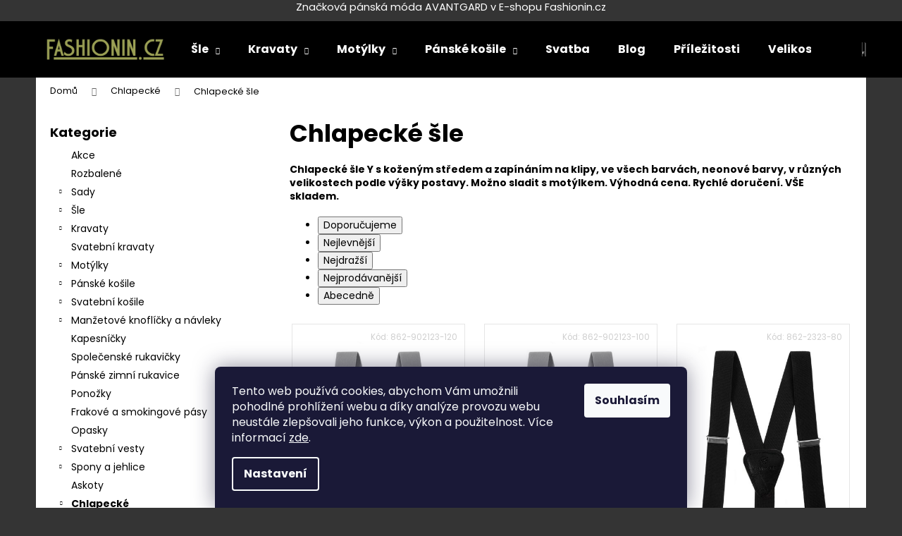

--- FILE ---
content_type: text/html; charset=utf-8
request_url: https://www.fashionin.cz/chlapecke-sle/
body_size: 27538
content:
<!doctype html><html lang="cs" dir="ltr" class="header-background-dark external-fonts-loaded"><head><meta charset="utf-8" /><meta name="viewport" content="width=device-width,initial-scale=1" /><title>Chlapecké šle</title><link rel="preconnect" href="https://cdn.myshoptet.com" /><link rel="dns-prefetch" href="https://cdn.myshoptet.com" /><link rel="preload" href="https://cdn.myshoptet.com/prj/dist/master/cms/libs/jquery/jquery-1.11.3.min.js" as="script" /><link href="https://cdn.myshoptet.com/prj/dist/master/cms/templates/frontend_templates/shared/css/font-face/poppins.css" rel="stylesheet"><link href="https://cdn.myshoptet.com/prj/dist/master/shop/dist/font-shoptet-12.css.d637f40c301981789c16.css" rel="stylesheet"><script>
dataLayer = [];
dataLayer.push({'shoptet' : {
    "pageId": 827,
    "pageType": "category",
    "currency": "CZK",
    "currencyInfo": {
        "decimalSeparator": ",",
        "exchangeRate": 1,
        "priceDecimalPlaces": 0,
        "symbol": "K\u010d",
        "symbolLeft": 0,
        "thousandSeparator": " "
    },
    "language": "cs",
    "projectId": 269594,
    "category": {
        "guid": "250c6244-1365-11e9-94b3-ac1f6b0076ec",
        "path": "Chlapeck\u00e9 | Chlapeck\u00e9 \u0161le",
        "parentCategoryGuid": "07f7a4c1-d7b1-11e0-9a5c-feab5ed617ed"
    },
    "cartInfo": {
        "id": null,
        "freeShipping": false,
        "freeShippingFrom": 1500,
        "leftToFreeGift": {
            "formattedPrice": "0 K\u010d",
            "priceLeft": 0
        },
        "freeGift": false,
        "leftToFreeShipping": {
            "priceLeft": 1500,
            "dependOnRegion": 0,
            "formattedPrice": "1 500 K\u010d"
        },
        "discountCoupon": [],
        "getNoBillingShippingPrice": {
            "withoutVat": 0,
            "vat": 0,
            "withVat": 0
        },
        "cartItems": [],
        "taxMode": "ORDINARY"
    },
    "cart": [],
    "customer": {
        "priceRatio": 1,
        "priceListId": 1,
        "groupId": null,
        "registered": false,
        "mainAccount": false
    }
}});
dataLayer.push({'cookie_consent' : {
    "marketing": "denied",
    "analytics": "denied"
}});
document.addEventListener('DOMContentLoaded', function() {
    shoptet.consent.onAccept(function(agreements) {
        if (agreements.length == 0) {
            return;
        }
        dataLayer.push({
            'cookie_consent' : {
                'marketing' : (agreements.includes(shoptet.config.cookiesConsentOptPersonalisation)
                    ? 'granted' : 'denied'),
                'analytics': (agreements.includes(shoptet.config.cookiesConsentOptAnalytics)
                    ? 'granted' : 'denied')
            },
            'event': 'cookie_consent'
        });
    });
});
</script>

<!-- Google Tag Manager -->
<script>(function(w,d,s,l,i){w[l]=w[l]||[];w[l].push({'gtm.start':
new Date().getTime(),event:'gtm.js'});var f=d.getElementsByTagName(s)[0],
j=d.createElement(s),dl=l!='dataLayer'?'&l='+l:'';j.async=true;j.src=
'https://www.googletagmanager.com/gtm.js?id='+i+dl;f.parentNode.insertBefore(j,f);
})(window,document,'script','dataLayer','GTM-5VZMTSS');</script>
<!-- End Google Tag Manager -->

<meta property="og:type" content="website"><meta property="og:site_name" content="fashionin.cz"><meta property="og:url" content="https://www.fashionin.cz/chlapecke-sle/"><meta property="og:title" content="Chlapecké šle"><meta name="author" content="Fashionin.cz"><meta name="web_author" content="Shoptet.cz"><meta name="dcterms.rightsHolder" content="www.fashionin.cz"><meta name="robots" content="index,follow"><meta property="og:image" content="https://cdn.myshoptet.com/usr/www.fashionin.cz/user/logos/logo3.png?t=1768983359"><meta property="og:description" content="Chlapecké šle Y s koženým středem a zapínáním na klipy, ve všech barvách, neonové barvy, v různých velikostech podle výšky postavy. Možno sladit s motýlkem. Výhodná cena. Rychlé doručení. VŠE skladem."><meta name="description" content="Chlapecké šle Y s koženým středem a zapínáním na klipy, ve všech barvách, neonové barvy, v různých velikostech podle výšky postavy. Možno sladit s motýlkem. Výhodná cena. Rychlé doručení. VŠE skladem."><meta name="google-site-verification" content="googlec2562605961af873.html"><style>:root {--color-primary: #000000;--color-primary-h: 0;--color-primary-s: 0%;--color-primary-l: 0%;--color-primary-hover: #343434;--color-primary-hover-h: 0;--color-primary-hover-s: 0%;--color-primary-hover-l: 20%;--color-secondary: #000000;--color-secondary-h: 0;--color-secondary-s: 0%;--color-secondary-l: 0%;--color-secondary-hover: #343434;--color-secondary-hover-h: 0;--color-secondary-hover-s: 0%;--color-secondary-hover-l: 20%;--color-tertiary: #E2E2E2;--color-tertiary-h: 0;--color-tertiary-s: 0%;--color-tertiary-l: 89%;--color-tertiary-hover: #E2E2E2;--color-tertiary-hover-h: 0;--color-tertiary-hover-s: 0%;--color-tertiary-hover-l: 89%;--color-header-background: #000000;--template-font: "Poppins";--template-headings-font: "Poppins";--header-background-url: none;--cookies-notice-background: #1A1937;--cookies-notice-color: #F8FAFB;--cookies-notice-button-hover: #f5f5f5;--cookies-notice-link-hover: #27263f;--templates-update-management-preview-mode-content: "Náhled aktualizací šablony je aktivní pro váš prohlížeč."}</style>
    
    <link href="https://cdn.myshoptet.com/prj/dist/master/shop/dist/main-12.less.a712b24f4ee06168baf8.css" rel="stylesheet" />
        
<link rel="next" href="/chlapecke-sle/strana-2/" />    <script>var shoptet = shoptet || {};</script>
    <script src="https://cdn.myshoptet.com/prj/dist/master/shop/dist/main-3g-header.js.05f199e7fd2450312de2.js"></script>
<!-- User include --><!-- api 473(125) html code header -->

                <style>
                    #order-billing-methods .radio-wrapper[data-guid="ab14b2e5-ac02-11ef-9bb2-2a4ce61e76aa"]:not(.cgapplepay), #order-billing-methods .radio-wrapper[data-guid="ab1e825f-ac02-11ef-9bb2-2a4ce61e76aa"]:not(.cggooglepay) {
                        display: none;
                    }
                </style>
                <script type="text/javascript">
                    document.addEventListener('DOMContentLoaded', function() {
                        if (getShoptetDataLayer('pageType') === 'billingAndShipping') {
                            
                try {
                    if (window.ApplePaySession && window.ApplePaySession.canMakePayments()) {
                        
                        if (document.querySelector('#order-billing-methods .radio-wrapper[data-guid="ab14b2e5-ac02-11ef-9bb2-2a4ce61e76aa"]')) {
                            document.querySelector('#order-billing-methods .radio-wrapper[data-guid="ab14b2e5-ac02-11ef-9bb2-2a4ce61e76aa"]').classList.add('cgapplepay');
                        }
                        
                    }
                } catch (err) {} 
            
                            
                const cgBaseCardPaymentMethod = {
                        type: 'CARD',
                        parameters: {
                            allowedAuthMethods: ["PAN_ONLY", "CRYPTOGRAM_3DS"],
                            allowedCardNetworks: [/*"AMEX", "DISCOVER", "INTERAC", "JCB",*/ "MASTERCARD", "VISA"]
                        }
                };
                
                function cgLoadScript(src, callback)
                {
                    var s,
                        r,
                        t;
                    r = false;
                    s = document.createElement('script');
                    s.type = 'text/javascript';
                    s.src = src;
                    s.onload = s.onreadystatechange = function() {
                        if ( !r && (!this.readyState || this.readyState == 'complete') )
                        {
                            r = true;
                            callback();
                        }
                    };
                    t = document.getElementsByTagName('script')[0];
                    t.parentNode.insertBefore(s, t);
                } 
                
                function cgGetGoogleIsReadyToPayRequest() {
                    return Object.assign(
                        {},
                        {
                            apiVersion: 2,
                            apiVersionMinor: 0
                        },
                        {
                            allowedPaymentMethods: [cgBaseCardPaymentMethod]
                        }
                    );
                }

                function onCgGooglePayLoaded() {
                    let paymentsClient = new google.payments.api.PaymentsClient({environment: 'PRODUCTION'});
                    paymentsClient.isReadyToPay(cgGetGoogleIsReadyToPayRequest()).then(function(response) {
                        if (response.result) {
                            
                        if (document.querySelector('#order-billing-methods .radio-wrapper[data-guid="ab1e825f-ac02-11ef-9bb2-2a4ce61e76aa"]')) {
                            document.querySelector('#order-billing-methods .radio-wrapper[data-guid="ab1e825f-ac02-11ef-9bb2-2a4ce61e76aa"]').classList.add('cggooglepay');
                        }
                        	 	 	 	 	 
                        }
                    })
                    .catch(function(err) {});
                }
                
                cgLoadScript('https://pay.google.com/gp/p/js/pay.js', onCgGooglePayLoaded);
            
                        }
                    });
                </script> 
                
<!-- project html code header -->
<p style="text-align: center;"><span style="font-size: 11pt; color: #ffffff;">Značková pánská móda AVANTGARD v E-shopu Fashionin.cz</span></p>
<style>.footer-newsletter {display: none !important;}</style>
<style>.news-item .image img {max-width: 50%; max-height: 100%;}</style>
<!-- /User include --><link rel="shortcut icon" href="/favicon.ico" type="image/x-icon" /><link rel="canonical" href="https://www.fashionin.cz/chlapecke-sle/" />    <script>
        var _hwq = _hwq || [];
        _hwq.push(['setKey', 'A90416D0E11FF86313A88733434E9EBF']);
        _hwq.push(['setTopPos', '150']);
        _hwq.push(['showWidget', '22']);
        (function() {
            var ho = document.createElement('script');
            ho.src = 'https://cz.im9.cz/direct/i/gjs.php?n=wdgt&sak=A90416D0E11FF86313A88733434E9EBF';
            var s = document.getElementsByTagName('script')[0]; s.parentNode.insertBefore(ho, s);
        })();
    </script>
<script>!function(){var t={9196:function(){!function(){var t=/\[object (Boolean|Number|String|Function|Array|Date|RegExp)\]/;function r(r){return null==r?String(r):(r=t.exec(Object.prototype.toString.call(Object(r))))?r[1].toLowerCase():"object"}function n(t,r){return Object.prototype.hasOwnProperty.call(Object(t),r)}function e(t){if(!t||"object"!=r(t)||t.nodeType||t==t.window)return!1;try{if(t.constructor&&!n(t,"constructor")&&!n(t.constructor.prototype,"isPrototypeOf"))return!1}catch(t){return!1}for(var e in t);return void 0===e||n(t,e)}function o(t,r,n){this.b=t,this.f=r||function(){},this.d=!1,this.a={},this.c=[],this.e=function(t){return{set:function(r,n){u(c(r,n),t.a)},get:function(r){return t.get(r)}}}(this),i(this,t,!n);var e=t.push,o=this;t.push=function(){var r=[].slice.call(arguments,0),n=e.apply(t,r);return i(o,r),n}}function i(t,n,o){for(t.c.push.apply(t.c,n);!1===t.d&&0<t.c.length;){if("array"==r(n=t.c.shift()))t:{var i=n,a=t.a;if("string"==r(i[0])){for(var f=i[0].split("."),s=f.pop(),p=(i=i.slice(1),0);p<f.length;p++){if(void 0===a[f[p]])break t;a=a[f[p]]}try{a[s].apply(a,i)}catch(t){}}}else if("function"==typeof n)try{n.call(t.e)}catch(t){}else{if(!e(n))continue;for(var l in n)u(c(l,n[l]),t.a)}o||(t.d=!0,t.f(t.a,n),t.d=!1)}}function c(t,r){for(var n={},e=n,o=t.split("."),i=0;i<o.length-1;i++)e=e[o[i]]={};return e[o[o.length-1]]=r,n}function u(t,o){for(var i in t)if(n(t,i)){var c=t[i];"array"==r(c)?("array"==r(o[i])||(o[i]=[]),u(c,o[i])):e(c)?(e(o[i])||(o[i]={}),u(c,o[i])):o[i]=c}}window.DataLayerHelper=o,o.prototype.get=function(t){var r=this.a;t=t.split(".");for(var n=0;n<t.length;n++){if(void 0===r[t[n]])return;r=r[t[n]]}return r},o.prototype.flatten=function(){this.b.splice(0,this.b.length),this.b[0]={},u(this.a,this.b[0])}}()}},r={};function n(e){var o=r[e];if(void 0!==o)return o.exports;var i=r[e]={exports:{}};return t[e](i,i.exports,n),i.exports}n.n=function(t){var r=t&&t.__esModule?function(){return t.default}:function(){return t};return n.d(r,{a:r}),r},n.d=function(t,r){for(var e in r)n.o(r,e)&&!n.o(t,e)&&Object.defineProperty(t,e,{enumerable:!0,get:r[e]})},n.o=function(t,r){return Object.prototype.hasOwnProperty.call(t,r)},function(){"use strict";n(9196)}()}();</script><style>/* custom background */@media (min-width: 992px) {body {background-color: #343434 ;background-position: top center;background-repeat: no-repeat;background-attachment: scroll;}}</style>    <!-- Global site tag (gtag.js) - Google Analytics -->
    <script async src="https://www.googletagmanager.com/gtag/js?id=G-Z45HLQQL68"></script>
    <script>
        
        window.dataLayer = window.dataLayer || [];
        function gtag(){dataLayer.push(arguments);}
        

                    console.debug('default consent data');

            gtag('consent', 'default', {"ad_storage":"denied","analytics_storage":"denied","ad_user_data":"denied","ad_personalization":"denied","wait_for_update":500});
            dataLayer.push({
                'event': 'default_consent'
            });
        
        gtag('js', new Date());

                gtag('config', 'UA-13255119-1', { 'groups': "UA" });
        
                gtag('config', 'G-Z45HLQQL68', {"groups":"GA4","send_page_view":false,"content_group":"category","currency":"CZK","page_language":"cs"});
        
                gtag('config', 'AW-1026739417', {"allow_enhanced_conversions":true});
        
        
        
        
        
                    gtag('event', 'page_view', {"send_to":"GA4","page_language":"cs","content_group":"category","currency":"CZK"});
        
        
        
        
        
        
        
        
        
        
        
        
        
        document.addEventListener('DOMContentLoaded', function() {
            if (typeof shoptet.tracking !== 'undefined') {
                for (var id in shoptet.tracking.bannersList) {
                    gtag('event', 'view_promotion', {
                        "send_to": "UA",
                        "promotions": [
                            {
                                "id": shoptet.tracking.bannersList[id].id,
                                "name": shoptet.tracking.bannersList[id].name,
                                "position": shoptet.tracking.bannersList[id].position
                            }
                        ]
                    });
                }
            }

            shoptet.consent.onAccept(function(agreements) {
                if (agreements.length !== 0) {
                    console.debug('gtag consent accept');
                    var gtagConsentPayload =  {
                        'ad_storage': agreements.includes(shoptet.config.cookiesConsentOptPersonalisation)
                            ? 'granted' : 'denied',
                        'analytics_storage': agreements.includes(shoptet.config.cookiesConsentOptAnalytics)
                            ? 'granted' : 'denied',
                                                                                                'ad_user_data': agreements.includes(shoptet.config.cookiesConsentOptPersonalisation)
                            ? 'granted' : 'denied',
                        'ad_personalization': agreements.includes(shoptet.config.cookiesConsentOptPersonalisation)
                            ? 'granted' : 'denied',
                        };
                    console.debug('update consent data', gtagConsentPayload);
                    gtag('consent', 'update', gtagConsentPayload);
                    dataLayer.push(
                        { 'event': 'update_consent' }
                    );
                }
            });
        });
    </script>
</head><body class="desktop id-827 in-chlapecke-sle template-12 type-category multiple-columns-body columns-mobile-2 columns-3 ums_forms_redesign--off ums_a11y_category_page--on ums_discussion_rating_forms--off ums_flags_display_unification--on ums_a11y_login--on mobile-header-version-0"><noscript>
    <style>
        #header {
            padding-top: 0;
            position: relative !important;
            top: 0;
        }
        .header-navigation {
            position: relative !important;
        }
        .overall-wrapper {
            margin: 0 !important;
        }
        body:not(.ready) {
            visibility: visible !important;
        }
    </style>
    <div class="no-javascript">
        <div class="no-javascript__title">Musíte změnit nastavení vašeho prohlížeče</div>
        <div class="no-javascript__text">Podívejte se na: <a href="https://www.google.com/support/bin/answer.py?answer=23852">Jak povolit JavaScript ve vašem prohlížeči</a>.</div>
        <div class="no-javascript__text">Pokud používáte software na blokování reklam, může být nutné povolit JavaScript z této stránky.</div>
        <div class="no-javascript__text">Děkujeme.</div>
    </div>
</noscript>

        <div id="fb-root"></div>
        <script>
            window.fbAsyncInit = function() {
                FB.init({
//                    appId            : 'your-app-id',
                    autoLogAppEvents : true,
                    xfbml            : true,
                    version          : 'v19.0'
                });
            };
        </script>
        <script async defer crossorigin="anonymous" src="https://connect.facebook.net/cs_CZ/sdk.js"></script>
<!-- Google Tag Manager (noscript) -->
<noscript><iframe src="https://www.googletagmanager.com/ns.html?id=GTM-5VZMTSS"
height="0" width="0" style="display:none;visibility:hidden"></iframe></noscript>
<!-- End Google Tag Manager (noscript) -->

    <div class="siteCookies siteCookies--bottom siteCookies--dark js-siteCookies" role="dialog" data-testid="cookiesPopup" data-nosnippet>
        <div class="siteCookies__form">
            <div class="siteCookies__content">
                <div class="siteCookies__text">
                    Tento web používá cookies, abychom Vám umožnili pohodlné prohlížení webu a díky analýze provozu webu neustále zlepšovali jeho funkce, výkon a použitelnost. Více informací <a href="https://269594.myshoptet.com/podminky-ochrany-osobnich-udaju/" target="\">zde</a>.
                </div>
                <p class="siteCookies__links">
                    <button class="siteCookies__link js-cookies-settings" aria-label="Nastavení cookies" data-testid="cookiesSettings">Nastavení</button>
                </p>
            </div>
            <div class="siteCookies__buttonWrap">
                                <button class="siteCookies__button js-cookiesConsentSubmit" value="all" aria-label="Přijmout cookies" data-testid="buttonCookiesAccept">Souhlasím</button>
            </div>
        </div>
        <script>
            document.addEventListener("DOMContentLoaded", () => {
                const siteCookies = document.querySelector('.js-siteCookies');
                document.addEventListener("scroll", shoptet.common.throttle(() => {
                    const st = document.documentElement.scrollTop;
                    if (st > 1) {
                        siteCookies.classList.add('siteCookies--scrolled');
                    } else {
                        siteCookies.classList.remove('siteCookies--scrolled');
                    }
                }, 100));
            });
        </script>
    </div>
<a href="#content" class="skip-link sr-only">Přejít na obsah</a><div class="overall-wrapper">
    <div class="user-action">
                        <dialog id="login" class="dialog dialog--modal dialog--fullscreen js-dialog--modal" aria-labelledby="loginHeading">
        <div class="dialog__close dialog__close--arrow">
                        <button type="button" class="btn toggle-window-arr" data-dialog-close data-testid="backToShop">Zpět <span>do obchodu</span></button>
            </div>
        <div class="dialog__wrapper">
            <div class="dialog__content dialog__content--form">
                <div class="dialog__header">
                    <h2 id="loginHeading" class="dialog__heading dialog__heading--login">Přihlášení k vašemu účtu</h2>
                </div>
                <div id="customerLogin" class="dialog__body">
                    <form action="/action/Customer/Login/" method="post" id="formLoginIncluded" class="csrf-enabled formLogin" data-testid="formLogin"><input type="hidden" name="referer" value="" /><div class="form-group"><div class="input-wrapper email js-validated-element-wrapper no-label"><input type="email" name="email" class="form-control" autofocus placeholder="E-mailová adresa (např. jan@novak.cz)" data-testid="inputEmail" autocomplete="email" required /></div></div><div class="form-group"><div class="input-wrapper password js-validated-element-wrapper no-label"><input type="password" name="password" class="form-control" placeholder="Heslo" data-testid="inputPassword" autocomplete="current-password" required /><span class="no-display">Nemůžete vyplnit toto pole</span><input type="text" name="surname" value="" class="no-display" /></div></div><div class="form-group"><div class="login-wrapper"><button type="submit" class="btn btn-secondary btn-text btn-login" data-testid="buttonSubmit">Přihlásit se</button><div class="password-helper"><a href="/registrace/" data-testid="signup" rel="nofollow">Nová registrace</a><a href="/klient/zapomenute-heslo/" rel="nofollow">Zapomenuté heslo</a></div></div></div><div class="social-login-buttons"><div class="social-login-buttons-divider"><span>nebo</span></div><div class="form-group"><a href="/action/Social/login/?provider=Facebook" class="login-btn facebook" rel="nofollow"><span class="login-facebook-icon"></span><strong>Přihlásit se přes Facebook</strong></a></div></div></form>
                </div>
            </div>
        </div>
    </dialog>
            </div>
<header id="header"><div class="container navigation-wrapper"><div class="site-name"><a href="/" data-testid="linkWebsiteLogo"><img src="https://cdn.myshoptet.com/usr/www.fashionin.cz/user/logos/logo3.png" alt="Fashionin.cz" fetchpriority="low" /></a></div><nav id="navigation" aria-label="Hlavní menu" data-collapsible="true"><div class="navigation-in menu"><ul class="menu-level-1" role="menubar" data-testid="headerMenuItems"><li class="menu-item-803 ext" role="none"><a href="/sle/" data-testid="headerMenuItem" role="menuitem" aria-haspopup="true" aria-expanded="false"><b>Šle</b><span class="submenu-arrow"></span></a><ul class="menu-level-2" aria-label="Šle" tabindex="-1" role="menu"><li class="menu-item-923" role="none"><a href="/sle-y-s-klipy/" data-image="https://cdn.myshoptet.com/usr/www.fashionin.cz/user/categories/thumb/8679011230.jpg" data-testid="headerMenuItem" role="menuitem"><span>Šle Y s klipy</span></a>
                        </li><li class="menu-item-926" role="none"><a href="/sle-x-s-klipy/" data-image="https://cdn.myshoptet.com/usr/www.fashionin.cz/user/categories/thumb/87131000.jpg" data-testid="headerMenuItem" role="menuitem"><span>Šle X s klipy</span></a>
                        </li><li class="menu-item-929" role="none"><a href="/sle-na-knofliky/" data-image="https://cdn.myshoptet.com/usr/www.fashionin.cz/user/categories/thumb/87431310.jpg" data-testid="headerMenuItem" role="menuitem"><span>Šle na knoflíky</span></a>
                        </li><li class="menu-item-932" role="none"><a href="/luxusni-sle/" data-image="https://cdn.myshoptet.com/usr/www.fashionin.cz/user/categories/thumb/8809022630.jpg" data-testid="headerMenuItem" role="menuitem"><span>Luxusní šle</span></a>
                        </li><li class="menu-item-935" role="none"><a href="/latkove-sle-s-klipy/" data-image="https://cdn.myshoptet.com/usr/www.fashionin.cz/user/categories/thumb/8789827630.jpg" data-testid="headerMenuItem" role="menuitem"><span>Látkové šle s klipy</span></a>
                        </li><li class="menu-item-938" role="none"><a href="/latkove-sle-na-knofliky/" data-image="https://cdn.myshoptet.com/usr/www.fashionin.cz/user/categories/thumb/8799811630.jpg" data-testid="headerMenuItem" role="menuitem"><span>Látkové šle na knoflíky</span></a>
                        </li><li class="menu-item-941" role="none"><a href="/kosilove-podvazky/" data-image="https://cdn.myshoptet.com/usr/www.fashionin.cz/user/categories/thumb/61731310.jpg" data-testid="headerMenuItem" role="menuitem"><span>Košilové podvazky</span></a>
                        </li></ul></li>
<li class="menu-item-782 ext" role="none"><a href="/kravaty/" data-testid="headerMenuItem" role="menuitem" aria-haspopup="true" aria-expanded="false"><b>Kravaty</b><span class="submenu-arrow"></span></a><ul class="menu-level-2" aria-label="Kravaty" tabindex="-1" role="menu"><li class="menu-item-848" role="none"><a href="/kravaty-klasik/" data-image="https://cdn.myshoptet.com/usr/www.fashionin.cz/user/categories/thumb/5593070.jpg" data-testid="headerMenuItem" role="menuitem"><span>Kravaty Klasik</span></a>
                        </li><li class="menu-item-851" role="none"><a href="/kravaty-klasik-slim/" data-image="https://cdn.myshoptet.com/usr/www.fashionin.cz/user/categories/thumb/5517130.jpg" data-testid="headerMenuItem" role="menuitem"><span>Kravaty Klasik Slim</span></a>
                        </li><li class="menu-item-854" role="none"><a href="/kravaty-luxusni/" data-image="https://cdn.myshoptet.com/usr/www.fashionin.cz/user/categories/thumb/56198120.jpg" data-testid="headerMenuItem" role="menuitem"><span>Kravaty luxusní</span></a>
                        </li><li class="menu-item-857" role="none"><a href="/kravaty-luxusni-slim/" data-image="https://cdn.myshoptet.com/usr/www.fashionin.cz/user/categories/thumb/56198310.jpg" data-testid="headerMenuItem" role="menuitem"><span>Kravaty luxusní Slim</span></a>
                        </li><li class="menu-item-860" role="none"><a href="/kravaty-hedvabne/" data-image="https://cdn.myshoptet.com/usr/www.fashionin.cz/user/categories/thumb/62177230.jpg" data-testid="headerMenuItem" role="menuitem"><span>Kravaty hedvábné</span></a>
                        </li><li class="menu-item-3575" role="none"><a href="/kravaty-lnene/" data-image="https://cdn.myshoptet.com/usr/www.fashionin.cz/user/categories/thumb/78431_lnena-kravata-v-darkove-krabicce-zelena-petrol-629-109.jpg" data-testid="headerMenuItem" role="menuitem"><span>Kravaty lněné</span></a>
                        </li></ul></li>
<li class="menu-item-788 ext" role="none"><a href="/motylky/" data-testid="headerMenuItem" role="menuitem" aria-haspopup="true" aria-expanded="false"><b>Motýlky</b><span class="submenu-arrow"></span></a><ul class="menu-level-2" aria-label="Motýlky" tabindex="-1" role="menu"><li class="menu-item-896" role="none"><a href="/klasicke-motylky/" data-image="https://cdn.myshoptet.com/usr/www.fashionin.cz/user/categories/thumb/57698310.jpg" data-testid="headerMenuItem" role="menuitem"><span>Klasické motýlky</span></a>
                        </li><li class="menu-item-881" role="none"><a href="/motylky-premium/" data-image="https://cdn.myshoptet.com/usr/www.fashionin.cz/user/categories/thumb/57598130.jpg" data-testid="headerMenuItem" role="menuitem"><span>Motýlky Premium</span></a>
                        </li><li class="menu-item-884" role="none"><a href="/hedvabne-motylky/" data-image="https://cdn.myshoptet.com/usr/www.fashionin.cz/user/categories/thumb/585230.jpg" data-testid="headerMenuItem" role="menuitem"><span>Hedvábné motýlky</span></a>
                        </li><li class="menu-item-893" role="none"><a href="/kozene-motylky/" data-image="https://cdn.myshoptet.com/usr/www.fashionin.cz/user/categories/thumb/62523230.jpg" data-testid="headerMenuItem" role="menuitem"><span>Kožené motýlky</span></a>
                        </li><li class="menu-item-899" role="none"><a href="/vazaci-motylky/" data-image="https://cdn.myshoptet.com/usr/www.fashionin.cz/user/categories/thumb/623230.jpg" data-testid="headerMenuItem" role="menuitem"><span>Vázací motýlky</span></a>
                        </li><li class="menu-item-3578" role="none"><a href="/lnene-motylky/" data-image="https://cdn.myshoptet.com/usr/www.fashionin.cz/user/categories/thumb/77882_lneny-motylek-premium-s-kapesnickem-pudrova-609-102.jpg" data-testid="headerMenuItem" role="menuitem"><span>Lněné motýlky</span></a>
                        </li></ul></li>
<li class="menu-item-701 ext" role="none"><a href="/panske-kosile/" data-testid="headerMenuItem" role="menuitem" aria-haspopup="true" aria-expanded="false"><b>Pánské košile</b><span class="submenu-arrow"></span></a><ul class="menu-level-2" aria-label="Pánské košile" tabindex="-1" role="menu"><li class="menu-item-3441" role="none"><a href="/kosile-s-dlouhym-rukavem/" data-image="https://cdn.myshoptet.com/usr/www.fashionin.cz/user/categories/thumb/451150-1.jpg" data-testid="headerMenuItem" role="menuitem"><span>Košile s dlouhým rukávem</span></a>
                        </li><li class="menu-item-3450" role="none"><a href="/kosile-s-kratkym-rukavem/" data-image="https://cdn.myshoptet.com/usr/www.fashionin.cz/user/categories/thumb/91331120-1.jpg" data-testid="headerMenuItem" role="menuitem"><span>Košile s krátkým rukávem</span></a>
                        </li><li class="menu-item-3459" role="none"><a href="/kosile-na-manzetove-knoflicky/" data-image="https://cdn.myshoptet.com/usr/www.fashionin.cz/user/categories/thumb/51421110-1.jpg" data-testid="headerMenuItem" role="menuitem"><span>Košile na manžetové knoflíčky</span></a>
                        </li><li class="menu-item-3468" role="none"><a href="/kosile-rozhalenka/" data-image="https://cdn.myshoptet.com/usr/www.fashionin.cz/user/categories/thumb/45790-1.jpg" data-testid="headerMenuItem" role="menuitem"><span>Košile rozhalenka</span></a>
                        </li><li class="menu-item-3531" role="none"><a href="/kosile-frakovka/" data-image="https://cdn.myshoptet.com/usr/www.fashionin.cz/user/categories/thumb/15510-1.jpg" data-testid="headerMenuItem" role="menuitem"><span>Košile frakovka</span></a>
                        </li><li class="menu-item-3540" role="none"><a href="/kosile-se-stojackem/" data-image="https://cdn.myshoptet.com/usr/www.fashionin.cz/user/categories/thumb/452230-1.jpg" data-testid="headerMenuItem" role="menuitem"><span>Košile se stojáčkem</span></a>
                        </li></ul></li>
<li class="menu-item-1028" role="none"><a href="/svatba/" data-testid="headerMenuItem" role="menuitem" aria-expanded="false"><b>Svatba</b></a></li>
<li class="menu-item-1253" role="none"><a href="/blog/" data-testid="headerMenuItem" role="menuitem" aria-expanded="false"><b>Blog</b></a></li>
<li class="menu-item-1034" role="none"><a href="/prilezitosti/" data-testid="headerMenuItem" role="menuitem" aria-expanded="false"><b>Příležitosti</b></a></li>
<li class="menu-item-1007" role="none"><a href="/velikostni-tabulky/" data-testid="headerMenuItem" role="menuitem" aria-expanded="false"><b>Velikostní tabulky</b></a></li>
<li class="menu-item-1001" role="none"><a href="/doprava-a-platba/" data-testid="headerMenuItem" role="menuitem" aria-expanded="false"><b>Doprava a platba</b></a></li>
<li class="appended-category menu-item-3280" role="none"><a href="/akce/"><b>Akce</b></a></li><li class="appended-category menu-item-2972" role="none"><a href="/rozbalene/"><b>Rozbalené</b></a></li><li class="appended-category menu-item-3546 ext" role="none"><a href="/sady/"><b>Sady</b><span class="submenu-arrow" role="menuitem"></span></a><ul class="menu-level-2 menu-level-2-appended" role="menu"><li class="menu-item-3549" role="none"><a href="/motylky-otec-a-syn/" data-testid="headerMenuItem" role="menuitem"><span>Motýlky otec a syn</span></a></li><li class="menu-item-3555" role="none"><a href="/sle-s-motylkem-a-kapesnickem/" data-testid="headerMenuItem" role="menuitem"><span>Šle s motýlkem a kapesníčkem</span></a></li><li class="menu-item-3561" role="none"><a href="/darkova-sada/" data-testid="headerMenuItem" role="menuitem"><span>Dárková sada</span></a></li></ul></li><li class="appended-category menu-item-785" role="none"><a href="/svatebni-kravaty/"><b>Svatební kravaty</b></a></li><li class="appended-category menu-item-1301 ext" role="none"><a href="/svatebni-kosile/"><b>Svatební košile</b><span class="submenu-arrow" role="menuitem"></span></a><ul class="menu-level-2 menu-level-2-appended" role="menu"><li class="menu-item-1304" role="none"><a href="/klasicky-strih/" data-testid="headerMenuItem" role="menuitem"><span>Klasický střih</span></a></li><li class="menu-item-1307" role="none"><a href="/slim/" data-testid="headerMenuItem" role="menuitem"><span>Slim</span></a></li></ul></li><li class="appended-category menu-item-806 ext" role="none"><a href="/manzetove-knoflicky-a-navleky/"><b>Manžetové knoflíčky a návleky</b><span class="submenu-arrow" role="menuitem"></span></a><ul class="menu-level-2 menu-level-2-appended" role="menu"><li class="menu-item-944" role="none"><a href="/manzetove-knoflicky-premium/" data-testid="headerMenuItem" role="menuitem"><span>Manžetové knoflíčky Premium</span></a></li><li class="menu-item-947" role="none"><a href="/manzetove-knoflicky-lux/" data-testid="headerMenuItem" role="menuitem"><span>Manžetové knoflíčky LUX</span></a></li><li class="menu-item-950" role="none"><a href="/knots-manzetove-uzliky/" data-testid="headerMenuItem" role="menuitem"><span>Knots-manžetové uzlíky</span></a></li><li class="menu-item-953" role="none"><a href="/manzetove-navleky-na-knofliky/" data-testid="headerMenuItem" role="menuitem"><span>Manžetové návleky na knoflíky</span></a></li><li class="menu-item-956" role="none"><a href="/sady-knoflicku-do-smoking-kosile/" data-testid="headerMenuItem" role="menuitem"><span>Sady knoflíčků do smoking košile</span></a></li></ul></li><li class="appended-category menu-item-794" role="none"><a href="/kapesnicky/"><b>Kapesníčky</b></a></li><li class="appended-category menu-item-800" role="none"><a href="/spolecenske-rukavicky/"><b>Společenské rukavičky</b></a></li><li class="appended-category menu-item-3570" role="none"><a href="/panske-zimni-rukavice/"><b>Pánské zimní rukavice</b></a></li><li class="appended-category menu-item-2990" role="none"><a href="/ponozky/"><b>Ponožky</b></a></li><li class="appended-category menu-item-797" role="none"><a href="/frakove-a-smokingove-pasy/"><b>Frakové a smokingové pásy</b></a></li><li class="appended-category menu-item-1064" role="none"><a href="/opasky/"><b>Opasky</b></a></li><li class="appended-category menu-item-845 ext" role="none"><a href="/svatebni-vesty/"><b>Svatební vesty</b><span class="submenu-arrow" role="menuitem"></span></a><ul class="menu-level-2 menu-level-2-appended" role="menu"><li class="menu-item-917" role="none"><a href="/vesty-s-regatou/" data-testid="headerMenuItem" role="menuitem"><span>Vesty s regatou</span></a></li><li class="menu-item-920" role="none"><a href="/vesty-s-motylkem/" data-testid="headerMenuItem" role="menuitem"><span>Vesty s motýlkem</span></a></li></ul></li><li class="appended-category menu-item-809 ext" role="none"><a href="/spony-a-jehlice/"><b>Spony a jehlice</b><span class="submenu-arrow" role="menuitem"></span></a><ul class="menu-level-2 menu-level-2-appended" role="menu"><li class="menu-item-959" role="none"><a href="/spony-na-kravatu/" data-testid="headerMenuItem" role="menuitem"><span>Spony na kravatu</span></a></li><li class="menu-item-962" role="none"><a href="/jehlice-do-klopy/" data-testid="headerMenuItem" role="menuitem"><span>Jehlice do klopy</span></a></li><li class="menu-item-3567" role="none"><a href="/spony-na-penize/" data-testid="headerMenuItem" role="menuitem"><span>Spony na peníze</span></a></li></ul></li><li class="appended-category menu-item-791" role="none"><a href="/askoty/"><b>Askoty</b></a></li><li class="appended-category menu-item-673 ext" role="none"><a href="/chlapecke/"><b>Chlapecké</b><span class="submenu-arrow" role="menuitem"></span></a><ul class="menu-level-2 menu-level-2-appended" role="menu"><li class="menu-item-815" role="none"><a href="/chlapecke-kosile/" data-testid="headerMenuItem" role="menuitem"><span>Chlapecké košile</span></a></li><li class="menu-item-818" role="none"><a href="/chlapecke-kravaty-31-cm/" data-testid="headerMenuItem" role="menuitem"><span>Chlapecké kravaty 31 cm</span></a></li><li class="menu-item-1319" role="none"><a href="/chlapecke-kravaty-44-cm/" data-testid="headerMenuItem" role="menuitem"><span>Chlapecké kravaty 44 cm</span></a></li><li class="menu-item-821" role="none"><a href="/chlapecke-regaty/" data-testid="headerMenuItem" role="menuitem"><span>Chlapecké regaty</span></a></li><li class="menu-item-824" role="none"><a href="/chlapecke-vesty/" data-testid="headerMenuItem" role="menuitem"><span>Chlapecké vesty</span></a></li><li class="menu-item-1067" role="none"><a href="/chlapecke-opasky/" data-testid="headerMenuItem" role="menuitem"><span>Chlapecké opasky</span></a></li><li class="menu-item-827" role="none"><a href="/chlapecke-sle/" data-testid="headerMenuItem" role="menuitem"><span>Chlapecké šle</span></a></li><li class="menu-item-902" role="none"><a href="/chlapecke-motylky/" data-testid="headerMenuItem" role="menuitem"><span>Chlapecké motýlky</span></a></li></ul></li><li class="appended-category menu-item-683 ext" role="none"><a href="/damske/"><b>Dámské</b><span class="submenu-arrow" role="menuitem"></span></a><ul class="menu-level-2 menu-level-2-appended" role="menu"><li class="menu-item-830" role="none"><a href="/damske-kosile-a-halenky/" data-testid="headerMenuItem" role="menuitem"><span>Dámské košile a halenky</span></a></li><li class="menu-item-833" role="none"><a href="/damske-satky/" data-testid="headerMenuItem" role="menuitem"><span>Dámské šátky</span></a></li><li class="menu-item-836" role="none"><a href="/damske-kravaty/" data-testid="headerMenuItem" role="menuitem"><span>Dámské kravaty</span></a></li><li class="menu-item-839" role="none"><a href="/celenky-s-motylkem/" data-testid="headerMenuItem" role="menuitem"><span>Čelenky s motýlkem</span></a></li></ul></li><li class="appended-category menu-item-812 ext" role="none"><a href="/doplnky-z-prave-kuze/"><b>Doplňky z pravé kůže</b><span class="submenu-arrow" role="menuitem"></span></a><ul class="menu-level-2 menu-level-2-appended" role="menu"><li class="menu-item-965" role="none"><a href="/penezenky-a-pouzdra/" data-testid="headerMenuItem" role="menuitem"><span>Peněženky a pouzdra</span></a></li><li class="menu-item-968" role="none"><a href="/klicenky/" data-testid="headerMenuItem" role="menuitem"><span>Klíčenky</span></a></li></ul></li><li class="appended-category menu-item-842" role="none"><a href="/saly/"><b>Šály</b></a></li></ul></div><span class="navigation-close"></span></nav><div class="menu-helper" data-testid="hamburgerMenu"><span>Více</span></div>

    <div class="navigation-buttons">
                <a href="#" class="toggle-window" data-target="search" data-testid="linkSearchIcon"><span class="sr-only">Hledat</span></a>
                    
        <button class="top-nav-button top-nav-button-login" type="button" data-dialog-id="login" aria-haspopup="dialog" aria-controls="login" data-testid="signin">
            <span class="sr-only">Přihlášení</span>
        </button>
                    <a href="/kosik/" class="toggle-window cart-count" data-target="cart" data-testid="headerCart" rel="nofollow" aria-haspopup="dialog" aria-expanded="false" aria-controls="cart-widget"><span class="sr-only">Nákupní košík</span></a>
        <a href="#" class="toggle-window" data-target="navigation" data-testid="hamburgerMenu"><span class="sr-only">Menu</span></a>
    </div>

</div></header><!-- / header -->


<div id="content-wrapper" class="container content-wrapper">
    
                                <div class="breadcrumbs" itemscope itemtype="https://schema.org/BreadcrumbList">
                                                                            <span id="navigation-first" data-basetitle="Fashionin.cz" itemprop="itemListElement" itemscope itemtype="https://schema.org/ListItem">
                <a href="/" itemprop="item" ><span itemprop="name">Domů</span></a>
                <span class="navigation-bullet">/</span>
                <meta itemprop="position" content="1" />
            </span>
                                <span id="navigation-1" itemprop="itemListElement" itemscope itemtype="https://schema.org/ListItem">
                <a href="/chlapecke/" itemprop="item" data-testid="breadcrumbsSecondLevel"><span itemprop="name">Chlapecké</span></a>
                <span class="navigation-bullet">/</span>
                <meta itemprop="position" content="2" />
            </span>
                                            <span id="navigation-2" itemprop="itemListElement" itemscope itemtype="https://schema.org/ListItem" data-testid="breadcrumbsLastLevel">
                <meta itemprop="item" content="https://www.fashionin.cz/chlapecke-sle/" />
                <meta itemprop="position" content="3" />
                <span itemprop="name" data-title="Chlapecké šle">Chlapecké šle</span>
            </span>
            </div>
            
    <div class="content-wrapper-in">
                                                <aside class="sidebar sidebar-left"  data-testid="sidebarMenu">
                                                                                                <div class="sidebar-inner">
                                                                                                        <div class="box box-bg-variant box-categories">    <div class="skip-link__wrapper">
        <span id="categories-start" class="skip-link__target js-skip-link__target sr-only" tabindex="-1">&nbsp;</span>
        <a href="#categories-end" class="skip-link skip-link--start sr-only js-skip-link--start">Přeskočit kategorie</a>
    </div>

<h4>Kategorie</h4>


<div id="categories"><div class="categories cat-01 external" id="cat-3280"><div class="topic"><a href="/akce/">Akce<span class="cat-trigger">&nbsp;</span></a></div></div><div class="categories cat-02 external" id="cat-2972"><div class="topic"><a href="/rozbalene/">Rozbalené<span class="cat-trigger">&nbsp;</span></a></div></div><div class="categories cat-01 expandable external" id="cat-3546"><div class="topic"><a href="/sady/">Sady<span class="cat-trigger">&nbsp;</span></a></div>

    </div><div class="categories cat-02 expandable external" id="cat-803"><div class="topic"><a href="/sle/">Šle<span class="cat-trigger">&nbsp;</span></a></div>

    </div><div class="categories cat-01 expandable external" id="cat-782"><div class="topic"><a href="/kravaty/">Kravaty<span class="cat-trigger">&nbsp;</span></a></div>

    </div><div class="categories cat-02 external" id="cat-785"><div class="topic"><a href="/svatebni-kravaty/">Svatební kravaty<span class="cat-trigger">&nbsp;</span></a></div></div><div class="categories cat-01 expandable external" id="cat-788"><div class="topic"><a href="/motylky/">Motýlky<span class="cat-trigger">&nbsp;</span></a></div>

    </div><div class="categories cat-02 expandable external" id="cat-701"><div class="topic"><a href="/panske-kosile/">Pánské košile<span class="cat-trigger">&nbsp;</span></a></div>

    </div><div class="categories cat-01 expandable external" id="cat-1301"><div class="topic"><a href="/svatebni-kosile/">Svatební košile<span class="cat-trigger">&nbsp;</span></a></div>

    </div><div class="categories cat-02 expandable external" id="cat-806"><div class="topic"><a href="/manzetove-knoflicky-a-navleky/">Manžetové knoflíčky a návleky<span class="cat-trigger">&nbsp;</span></a></div>

    </div><div class="categories cat-01 external" id="cat-794"><div class="topic"><a href="/kapesnicky/">Kapesníčky<span class="cat-trigger">&nbsp;</span></a></div></div><div class="categories cat-02 external" id="cat-800"><div class="topic"><a href="/spolecenske-rukavicky/">Společenské rukavičky<span class="cat-trigger">&nbsp;</span></a></div></div><div class="categories cat-01 expanded" id="cat-3570"><div class="topic"><a href="/panske-zimni-rukavice/">Pánské zimní rukavice<span class="cat-trigger">&nbsp;</span></a></div></div><div class="categories cat-02 expanded" id="cat-2990"><div class="topic"><a href="/ponozky/">Ponožky<span class="cat-trigger">&nbsp;</span></a></div></div><div class="categories cat-01 external" id="cat-797"><div class="topic"><a href="/frakove-a-smokingove-pasy/">Frakové a smokingové pásy<span class="cat-trigger">&nbsp;</span></a></div></div><div class="categories cat-02 external" id="cat-1064"><div class="topic"><a href="/opasky/">Opasky<span class="cat-trigger">&nbsp;</span></a></div></div><div class="categories cat-01 expandable external" id="cat-845"><div class="topic"><a href="/svatebni-vesty/">Svatební vesty<span class="cat-trigger">&nbsp;</span></a></div>

    </div><div class="categories cat-02 expandable external" id="cat-809"><div class="topic"><a href="/spony-a-jehlice/">Spony a jehlice<span class="cat-trigger">&nbsp;</span></a></div>

    </div><div class="categories cat-01 expanded" id="cat-791"><div class="topic"><a href="/askoty/">Askoty<span class="cat-trigger">&nbsp;</span></a></div></div><div class="categories cat-02 expandable active expanded" id="cat-673"><div class="topic child-active"><a href="/chlapecke/">Chlapecké<span class="cat-trigger">&nbsp;</span></a></div>

                    <ul class=" active expanded">
                                        <li >
                <a href="/chlapecke-kosile/">
                    Chlapecké košile
                                    </a>
                                                                </li>
                                <li >
                <a href="/chlapecke-kravaty-31-cm/">
                    Chlapecké kravaty 31 cm
                                    </a>
                                                                </li>
                                <li >
                <a href="/chlapecke-kravaty-44-cm/">
                    Chlapecké kravaty 44 cm
                                    </a>
                                                                </li>
                                <li >
                <a href="/chlapecke-regaty/">
                    Chlapecké regaty
                                    </a>
                                                                </li>
                                <li >
                <a href="/chlapecke-vesty/">
                    Chlapecké vesty
                                    </a>
                                                                </li>
                                <li >
                <a href="/chlapecke-opasky/">
                    Chlapecké opasky
                                    </a>
                                                                </li>
                                <li class="
                active                                                 ">
                <a href="/chlapecke-sle/">
                    Chlapecké šle
                                    </a>
                                                                </li>
                                <li class="
                                 expandable                 expanded                ">
                <a href="/chlapecke-motylky/">
                    Chlapecké motýlky
                    <span class="cat-trigger">&nbsp;</span>                </a>
                                                            

                    <ul class=" expanded">
                                        <li >
                <a href="/chlapecke-motylky-mini/">
                    Chlapecké motýlky MINI
                                    </a>
                                                                </li>
                                <li >
                <a href="/chlapecke-motylky-klasik/">
                    Chlapecké motýlky Klasik
                                    </a>
                                                                </li>
                                <li >
                <a href="/chlapecke-motylky-kozene/">
                    Chlapecké motýlky kožené
                                    </a>
                                                                </li>
                                <li >
                <a href="/celenky-s-motylkem-2/">
                    Čelenky s motýlkem
                                    </a>
                                                                </li>
                </ul>
    
                                                </li>
                </ul>
    </div><div class="categories cat-01 expandable external" id="cat-683"><div class="topic"><a href="/damske/">Dámské<span class="cat-trigger">&nbsp;</span></a></div>

    </div><div class="categories cat-02 expandable external" id="cat-812"><div class="topic"><a href="/doplnky-z-prave-kuze/">Doplňky z pravé kůže<span class="cat-trigger">&nbsp;</span></a></div>

    </div><div class="categories cat-01 external" id="cat-842"><div class="topic"><a href="/saly/">Šály<span class="cat-trigger">&nbsp;</span></a></div></div></div>

    <div class="skip-link__wrapper">
        <a href="#categories-start" class="skip-link skip-link--end sr-only js-skip-link--end" tabindex="-1" hidden>Přeskočit kategorie</a>
        <span id="categories-end" class="skip-link__target js-skip-link__target sr-only" tabindex="-1">&nbsp;</span>
    </div>
</div>
                                                                                                            <div class="box box-bg-default box-sm box-filters"><div id="filters-default-position" data-filters-default-position="left"></div><div class="filters-wrapper"><div class="filters-unveil-button-wrapper" data-testid='buttonOpenFilter'><a href="#" class="btn btn-default unveil-button" data-unveil="filters" data-text="Zavřít filtr">Otevřít filtr </a></div><div id="filters" class="filters"><div class="slider-wrapper"><h4><span>Cena</span></h4><div class="slider-header"><span class="from"><span id="min">299</span> Kč</span><span class="to"><span id="max">300</span> Kč</span></div><div class="slider-content"><div id="slider" class="param-price-filter"></div></div><span id="currencyExchangeRate" class="no-display">1</span><span id="categoryMinValue" class="no-display">299</span><span id="categoryMaxValue" class="no-display">300</span></div><form action="/action/ProductsListing/setPriceFilter/" method="post" id="price-filter-form"><fieldset id="price-filter"><input type="hidden" value="299" name="priceMin" id="price-value-min" /><input type="hidden" value="300" name="priceMax" id="price-value-max" /><input type="hidden" name="referer" value="/chlapecke-sle/" /></fieldset></form><div class="filter-sections"><div class="filter-section filter-section-boolean"><div class="param-filter-top"><form action="/action/ProductsListing/setStockFilter/" method="post"><fieldset><div><input type="checkbox" value="1" name="stock" id="stock" data-url="https://www.fashionin.cz/chlapecke-sle/?stock=1" data-filter-id="1" data-filter-code="stock"  autocomplete="off" /><label for="stock" class="filter-label">Na skladě <span class="filter-count">93</span></label></div><input type="hidden" name="referer" value="/chlapecke-sle/" /></fieldset></form></div></div><div class="filter-section filter-section-button"><a href="#" class="chevron-after chevron-down-after toggle-filters" data-unveil="category-filter-hover">Rozbalit filtr</a></div><div id="category-filter-hover"><div id="manufacturer-filter" class="filter-section filter-section-manufacturer"><h4><span>Značky</span></h4><form action="/action/productsListing/setManufacturerFilter/" method="post"><fieldset><div><input data-url="https://www.fashionin.cz/chlapecke-sle:avantgard/" data-filter-id="avantgard" data-filter-code="manufacturerId" type="checkbox" name="manufacturerId[]" id="manufacturerId[]avantgard" value="avantgard" autocomplete="off" /><label for="manufacturerId[]avantgard" class="filter-label">Avantgard&nbsp;<span class="filter-count">93</span></label></div><input type="hidden" name="referer" value="/chlapecke-sle/" /></fieldset></form></div><div class="filter-section filter-section-parametric filter-section-parametric-id-23"><h4><span>Barva</span></h4><form method="post"><fieldset><div class="advanced-filters-wrapper"></div><div><input data-url="https://www.fashionin.cz/chlapecke-sle/?pv23=1355" data-filter-id="23" data-filter-code="pv" type="checkbox" name="pv[]" id="pv[]1355" value="Modrá"  autocomplete="off" /><label for="pv[]1355" class="filter-label ">Modrá <span class="filter-count">25</span></label></div><div><input data-url="https://www.fashionin.cz/chlapecke-sle/?pv23=1364" data-filter-id="23" data-filter-code="pv" type="checkbox" name="pv[]" id="pv[]1364" value="Černá"  autocomplete="off" /><label for="pv[]1364" class="filter-label ">Černá <span class="filter-count">9</span></label></div><div><input data-url="https://www.fashionin.cz/chlapecke-sle/?pv23=1385" data-filter-id="23" data-filter-code="pv" type="checkbox" name="pv[]" id="pv[]1385" value="Fialová"  autocomplete="off" /><label for="pv[]1385" class="filter-label ">Fialová <span class="filter-count">2</span></label></div><div><input data-url="https://www.fashionin.cz/chlapecke-sle/?pv23=1388" data-filter-id="23" data-filter-code="pv" type="checkbox" name="pv[]" id="pv[]1388" value="Červená"  autocomplete="off" /><label for="pv[]1388" class="filter-label ">Červená <span class="filter-count">5</span></label></div><div><input data-url="https://www.fashionin.cz/chlapecke-sle/?pv23=1403" data-filter-id="23" data-filter-code="pv" type="checkbox" name="pv[]" id="pv[]1403" value="Šedá"  autocomplete="off" /><label for="pv[]1403" class="filter-label ">Šedá <span class="filter-count">4</span></label></div><div><input data-url="https://www.fashionin.cz/chlapecke-sle/?pv23=1406" data-filter-id="23" data-filter-code="pv" type="checkbox" name="pv[]" id="pv[]1406" value="Tyrkysová"  autocomplete="off" /><label for="pv[]1406" class="filter-label ">Tyrkysová <span class="filter-count">5</span></label></div><div><input data-url="https://www.fashionin.cz/chlapecke-sle/?pv23=1529" data-filter-id="23" data-filter-code="pv" type="checkbox" name="pv[]" id="pv[]1529" value="Béžová"  autocomplete="off" /><label for="pv[]1529" class="filter-label ">Béžová <span class="filter-count">11</span></label></div><div><input data-url="https://www.fashionin.cz/chlapecke-sle/?pv23=1562" data-filter-id="23" data-filter-code="pv" type="checkbox" name="pv[]" id="pv[]1562" value="Růžová"  autocomplete="off" /><label for="pv[]1562" class="filter-label ">Růžová <span class="filter-count">1</span></label></div><div><input data-url="https://www.fashionin.cz/chlapecke-sle/?pv23=1574" data-filter-id="23" data-filter-code="pv" type="checkbox" name="pv[]" id="pv[]1574" value="Hnědá"  autocomplete="off" /><label for="pv[]1574" class="filter-label ">Hnědá <span class="filter-count">6</span></label></div><div><input data-url="https://www.fashionin.cz/chlapecke-sle/?pv23=1577" data-filter-id="23" data-filter-code="pv" type="checkbox" name="pv[]" id="pv[]1577" value="Stříbrná"  autocomplete="off" /><label for="pv[]1577" class="filter-label ">Stříbrná <span class="filter-count">4</span></label></div><div><input data-url="https://www.fashionin.cz/chlapecke-sle/?pv23=1580" data-filter-id="23" data-filter-code="pv" type="checkbox" name="pv[]" id="pv[]1580" value="zelená"  autocomplete="off" /><label for="pv[]1580" class="filter-label ">zelená <span class="filter-count">19</span></label></div><div><input data-url="https://www.fashionin.cz/chlapecke-sle/?pv23=1583" data-filter-id="23" data-filter-code="pv" type="checkbox" name="pv[]" id="pv[]1583" value="Žlutá"  autocomplete="off" /><label for="pv[]1583" class="filter-label ">Žlutá <span class="filter-count">2</span></label></div><input type="hidden" name="referer" value="/chlapecke-sle/" /></fieldset></form></div><div class="filter-section filter-section-parametric filter-section-parametric-id-17"><h4><span>Materiál</span></h4><form method="post"><fieldset><div class="advanced-filters-wrapper"></div><div><input data-url="https://www.fashionin.cz/chlapecke-sle/?pv17=5307" data-filter-id="17" data-filter-code="pv" type="checkbox" name="pv[]" id="pv[]5307" value="76 % polyester, 24 % elastan +  pravá kůže"  autocomplete="off" /><label for="pv[]5307" class="filter-label ">76 % polyester, 24 % elastan +  pravá kůže <span class="filter-count">93</span></label></div><input type="hidden" name="referer" value="/chlapecke-sle/" /></fieldset></form></div><div class="filter-section filter-section-count"><div class="filter-total-count">        Položek k zobrazení: <strong>93</strong>
    </div>
</div>

</div></div></div></div></div>
                                                                                                            <div class="box box-bg-variant box-sm box-topProducts">        <div class="top-products-wrapper js-top10" >
        <h4><span>Top 5 produktů</span></h4>
        <ol class="top-products">
                            <li class="display-image">
                                            <a href="/kravata-slim-lux-stribrna-571-81394/" class="top-products-image">
                            <img src="data:image/svg+xml,%3Csvg%20width%3D%22100%22%20height%3D%22100%22%20xmlns%3D%22http%3A%2F%2Fwww.w3.org%2F2000%2Fsvg%22%3E%3C%2Fsvg%3E" alt="Kravata SLIM LUX stříbrná 571-81394" width="100" height="100"  data-src="https://cdn.myshoptet.com/usr/www.fashionin.cz/user/shop/related/83315_kravata-slim-lux-stribrna-571-81394.jpg?6949fc82" fetchpriority="low" />
                        </a>
                                        <a href="/kravata-slim-lux-stribrna-571-81394/" class="top-products-content">
                        <span class="top-products-name">  Kravata SLIM LUX stříbrná 571-81394</span>
                        
                                                        <strong>
                                399 Kč
                                    

                            </strong>
                                                    
                    </a>
                </li>
                            <li class="display-image">
                                            <a href="/motylek-s-kapesnickem-cevena-hokej-575-19102/" class="top-products-image">
                            <img src="data:image/svg+xml,%3Csvg%20width%3D%22100%22%20height%3D%22100%22%20xmlns%3D%22http%3A%2F%2Fwww.w3.org%2F2000%2Fsvg%22%3E%3C%2Fsvg%3E" alt="Motýlek s kapesníčkem čevená/hokej 575-19102" width="100" height="100"  data-src="https://cdn.myshoptet.com/usr/www.fashionin.cz/user/shop/related/77693-1_motylek-s-kapesnickem-cevena-hokej-575-19102.jpg?67e75883" fetchpriority="low" />
                        </a>
                                        <a href="/motylek-s-kapesnickem-cevena-hokej-575-19102/" class="top-products-content">
                        <span class="top-products-name">  Motýlek s kapesníčkem čevená/hokej 575-19102</span>
                        
                                                        <strong>
                                457 Kč
                                    

                            </strong>
                                                    
                    </a>
                </li>
                            <li class="display-image">
                                            <a href="/sle-y-s-kozenym-stredem-a-zapinanim-na-klipy-25-mm-cervena--cerna-kuze-867-1223/" class="top-products-image">
                            <img src="data:image/svg+xml,%3Csvg%20width%3D%22100%22%20height%3D%22100%22%20xmlns%3D%22http%3A%2F%2Fwww.w3.org%2F2000%2Fsvg%22%3E%3C%2Fsvg%3E" alt="Šle Y s koženým středem a zapínáním na klipy - 25 mm červená, černá kůže 867-1223" width="100" height="100"  data-src="https://cdn.myshoptet.com/usr/www.fashionin.cz/user/shop/related/77456_sle-y-s-kozenym-stredem-a-zapinanim-na-klipy-25-mm-cervena--cerna-kuze-867-1223.jpg?67e75780" fetchpriority="low" />
                        </a>
                                        <a href="/sle-y-s-kozenym-stredem-a-zapinanim-na-klipy-25-mm-cervena--cerna-kuze-867-1223/" class="top-products-content">
                        <span class="top-products-name">  Šle Y s koženým středem a zapínáním na klipy - 25 mm červená, černá kůže 867-1223</span>
                        
                                                        <strong>
                                365 Kč
                                    

                            </strong>
                                                    
                    </a>
                </li>
                            <li class="display-image">
                                            <a href="/kravata-lux-cevena-hokej-561-19102/" class="top-products-image">
                            <img src="data:image/svg+xml,%3Csvg%20width%3D%22100%22%20height%3D%22100%22%20xmlns%3D%22http%3A%2F%2Fwww.w3.org%2F2000%2Fsvg%22%3E%3C%2Fsvg%3E" alt="Kravata LUX čevená/hokej 561-19102" width="100" height="100"  data-src="https://cdn.myshoptet.com/usr/www.fashionin.cz/user/shop/related/77696_kravata-lux-cevena-hokej-561-19102.jpg?67e75883" fetchpriority="low" />
                        </a>
                                        <a href="/kravata-lux-cevena-hokej-561-19102/" class="top-products-content">
                        <span class="top-products-name">  Kravata LUX čevená/hokej 561-19102</span>
                        
                                                        <strong>
                                460 Kč
                                    

                            </strong>
                                                    
                    </a>
                </li>
                            <li class="display-image">
                                            <a href="/motylek-junior-zlata-576-81395/" class="top-products-image">
                            <img src="data:image/svg+xml,%3Csvg%20width%3D%22100%22%20height%3D%22100%22%20xmlns%3D%22http%3A%2F%2Fwww.w3.org%2F2000%2Fsvg%22%3E%3C%2Fsvg%3E" alt="Motýlek JUNIOR zlatá 576-81395" width="100" height="100"  data-src="https://cdn.myshoptet.com/usr/www.fashionin.cz/user/shop/related/76910-3_motylek-junior-zlata-576-81395.jpg?67e75801" fetchpriority="low" />
                        </a>
                                        <a href="/motylek-junior-zlata-576-81395/" class="top-products-content">
                        <span class="top-products-name">  Motýlek JUNIOR zlatá 576-81395</span>
                        
                                                        <strong>
                                199 Kč
                                    

                            </strong>
                                                    
                    </a>
                </li>
                    </ol>
    </div>
</div>
                                                                                                                                        <div class="box box-bg-default box-sm box-section2">
                            
        <h4><span>Blog</span></h4>
                    <div class="news-item-widget">
                                <h5 class="with-short-description">
                <a href="/blog/delka-kravaty/">Délka kravaty</a></h5>
                                                    <div>
                        <p>Délka kravaty má svá pravidla a ta jsou velice jed...</p>
                    </div>
                            </div>
                    <div class="news-item-widget">
                                <h5 class="with-short-description">
                <a href="/blog/jak-zmerit-velikost-panske-kosile/">Jak změřit velikost pánské košile?</a></h5>
                                                    <div>
                        <p>Jak změřit velikost pánské košile?
Nechcete vrace...</p>
                    </div>
                            </div>
                    <div class="news-item-widget">
                                <h5 class="with-short-description">
                <a href="/blog/jak-uvazat-kravatu-jednoduchy-uzel/">Jak uvázat kravatu - jednoduchý uzel</a></h5>
                                                    <div>
                        <p>Jak velice jednoduše uvázat kravatu si ukážeme hne...</p>
                    </div>
                            </div>
                            <a class="btn btn-default" href="/blog/">Archiv</a>
            

                    </div>
                                                                                                                                <div class="box box-bg-variant box-sm box-instagram">            <h4><span>Instagram</span></h4>
        <div class="instagram-widget columns-3">
            <a href="https://www.instagram.com/p/CWBihyqKpm8/" target="_blank">
            <img
                                    src="[data-uri]"
                                            data-src="https://cdn.myshoptet.com/usr/www.fashionin.cz/user/system/instagram/320_254884612_581530993119681_2425518277922916024_n.jpg"
                                                    alt="Originální vánoční dárek pro každého muže🤩 https://www.fashionin.cz/ #vanoce #darek #motylek #manzetove #knoflicky #pansky..."
                                    data-thumbnail-small="https://cdn.myshoptet.com/usr/www.fashionin.cz/user/system/instagram/320_254884612_581530993119681_2425518277922916024_n.jpg"
                    data-thumbnail-medium="https://cdn.myshoptet.com/usr/www.fashionin.cz/user/system/instagram/658_254884612_581530993119681_2425518277922916024_n.jpg"
                            />
        </a>
            <a href="https://www.instagram.com/p/CU-x4LFNTVa/" target="_blank">
            <img
                                    src="[data-uri]"
                                            data-src="https://cdn.myshoptet.com/usr/www.fashionin.cz/user/system/instagram/320_245210598_307520150744184_2408165972566920643_n.jpg"
                                                    alt="Potřebujete kravatu - jakou barvu chcete?"
                                    data-thumbnail-small="https://cdn.myshoptet.com/usr/www.fashionin.cz/user/system/instagram/320_245210598_307520150744184_2408165972566920643_n.jpg"
                    data-thumbnail-medium="https://cdn.myshoptet.com/usr/www.fashionin.cz/user/system/instagram/658_245210598_307520150744184_2408165972566920643_n.jpg"
                            />
        </a>
            <a href="https://www.instagram.com/p/CU-xrOONaI8/" target="_blank">
            <img
                                    src="[data-uri]"
                                            data-src="https://cdn.myshoptet.com/usr/www.fashionin.cz/user/system/instagram/320_245502439_303826074521040_3271472878685790443_n.jpg"
                                                    alt="Kšandy pro každou příležitost"
                                    data-thumbnail-small="https://cdn.myshoptet.com/usr/www.fashionin.cz/user/system/instagram/320_245502439_303826074521040_3271472878685790443_n.jpg"
                    data-thumbnail-medium="https://cdn.myshoptet.com/usr/www.fashionin.cz/user/system/instagram/658_245502439_303826074521040_3271472878685790443_n.jpg"
                            />
        </a>
            <a href="https://www.instagram.com/p/CU-wZrEN2Gq/" target="_blank">
            <img
                                    src="[data-uri]"
                                            data-src="https://cdn.myshoptet.com/usr/www.fashionin.cz/user/system/instagram/320_245215245_575311263812805_6862508534343031121_n.jpg"
                                                    alt="Sada pánského a chlapeckého bavlněného motýlku z unikátní kolekce Avantgard Otec a syn."
                                    data-thumbnail-small="https://cdn.myshoptet.com/usr/www.fashionin.cz/user/system/instagram/320_245215245_575311263812805_6862508534343031121_n.jpg"
                    data-thumbnail-medium="https://cdn.myshoptet.com/usr/www.fashionin.cz/user/system/instagram/658_245215245_575311263812805_6862508534343031121_n.jpg"
                            />
        </a>
        <div class="instagram-follow-btn">
        <span>
            <a href="https://www.instagram.com/fashionin.cz/" target="_blank">
                Sledovat na Instagramu            </a>
        </span>
    </div>
</div>

    </div>
                                                                                                            <div class="box box-bg-default box-sm box-newsletter">    <div class="newsletter-header">
        <h4 class="topic"><span>Odebírat newsletter</span></h4>
        
    </div>
            <form action="/action/MailForm/subscribeToNewsletters/" method="post" id="formNewsletterWidget" class="subscribe-form compact-form">
    <fieldset>
        <input type="hidden" name="formId" value="2" />
                <span class="no-display">Nevyplňujte toto pole:</span>
        <input type="text" name="surname" class="no-display" />
        <div class="validator-msg-holder js-validated-element-wrapper">
            <input type="email" name="email" class="form-control" placeholder="Vaše e-mailová adresa" required />
        </div>
                                <br />
            <div>
                                    <div class="form-group js-validated-element-wrapper consents consents-first">
            <input
                type="hidden"
                name="consents[]"
                id="newsletterWidgetConsents31"
                value="31"
                                                        data-special-message="validatorConsent"
                            />
                                        <label for="newsletterWidgetConsents31" class="whole-width">
                                        Vložením e-mailu souhlasíte s <a href="/podminky-ochrany-osobnich-udaju/" target="_blank" rel="noopener noreferrer">podmínkami ochrany osobních údajů</a>
                </label>
                    </div>
                </div>
                        <button type="submit" class="btn btn-default btn-arrow-right"><span class="sr-only">Přihlásit se</span></button>
    </fieldset>
</form>

    </div>
                                                                        <div class="banner"><div class="banner-wrapper banner6"><span data-ec-promo-id="16"><div id="showHeurekaBadgeHere-1"></div><script type="text/javascript">
//<![CDATA[
var _hwq = _hwq || [];
    _hwq.push(['setKey', 'A90416D0E11FF86313A88733434E9EBF']);_hwq.push(['showWidget', '1', '4932', 'Fashionin.cz', 'fashionin-cz']);(function() {
    var ho = document.createElement('script'); ho.type = 'text/javascript'; ho.async = true;
    ho.src = 'https://www.heureka.cz/direct/i/gjs.php?n=wdgt&sak=A90416D0E11FF86313A88733434E9EBF';
    var s = document.getElementsByTagName('script')[0]; s.parentNode.insertBefore(ho, s);
})();
//]]>
</script></span></div></div>
                                        </div>
                                                            </aside>
                            <main id="content" class="content narrow">
                            <div class="category-top">
            <h1 class="category-title" data-testid="titleCategory">Chlapecké šle</h1>
            <div class="category-perex">
        <p><strong>Chlapecké šle Y s koženým středem a zapínáním na klipy, ve všech barvách, neonové barvy, v různých velikostech podle výšky postavy. Možno sladit s motýlkem. Výhodná cena. Rychlé doručení. VŠE skladem.</strong></p>
    </div>
                    
                                
        </div>
<div class="category-content-wrapper">
                                        <div id="category-header" class="category-header">
    <div class="listSorting js-listSorting">
        <h2 class="sr-only" id="listSortingHeading">Řazení produktů</h2>
        <ul class="listSorting__controls" aria-labelledby="listSortingHeading">
                                            <li>
                    <button
                        type="button"
                        id="listSortingControl--date"
                        class="listSorting__control listSorting__control--current"
                        data-sort="-date"
                        data-url="https://www.fashionin.cz/chlapecke-sle/?order=-date"
                        aria-label="Doporučujeme - Aktuálně nastavené řazení" aria-disabled="true">
                        Doporučujeme
                    </button>
                </li>
                                            <li>
                    <button
                        type="button"
                        id="listSortingControl-price"
                        class="listSorting__control"
                        data-sort="price"
                        data-url="https://www.fashionin.cz/chlapecke-sle/?order=price"
                        >
                        Nejlevnější
                    </button>
                </li>
                                            <li>
                    <button
                        type="button"
                        id="listSortingControl--price"
                        class="listSorting__control"
                        data-sort="-price"
                        data-url="https://www.fashionin.cz/chlapecke-sle/?order=-price"
                        >
                        Nejdražší
                    </button>
                </li>
                                            <li>
                    <button
                        type="button"
                        id="listSortingControl-bestseller"
                        class="listSorting__control"
                        data-sort="bestseller"
                        data-url="https://www.fashionin.cz/chlapecke-sle/?order=bestseller"
                        >
                        Nejprodávanější
                    </button>
                </li>
                                            <li>
                    <button
                        type="button"
                        id="listSortingControl-name"
                        class="listSorting__control"
                        data-sort="name"
                        data-url="https://www.fashionin.cz/chlapecke-sle/?order=name"
                        >
                        Abecedně
                    </button>
                </li>
                    </ul>
    </div>

    </div>
                            <div id="filters-wrapper"></div>
        
        <h2 id="productsListHeading" class="sr-only" tabindex="-1">Výpis produktů</h2>

        <div id="products" class="products products-page products-block" data-testid="productCards">
                            
        
                                                            <div class="product">
    <div class="p" data-micro="product" data-micro-product-id="83492" data-micro-identifier="ecb71512-f66e-11f0-a7c2-a62675d00ae1" data-testid="productItem">
                    <a href="/chlapecke-sle-y-s-kozenym-stredem-a-zapinanim-na-klipy-25-mm-seda--cerna-kuze-862-902123-4/" class="image">
                <img src="https://cdn.myshoptet.com/usr/www.fashionin.cz/user/shop/detail/83492_chlapecke-sle-y-s-kozenym-stredem-a-zapinanim-na-klipy-25-mm-seda--cerna-kuze-862-902123.jpg?697036a9
" alt="Chlapecké šle Y s koženým středem a zapínáním na klipy - 25 mm šedá, černá kůže 862-902123" data-micro-image="https://cdn.myshoptet.com/usr/www.fashionin.cz/user/shop/big/83492_chlapecke-sle-y-s-kozenym-stredem-a-zapinanim-na-klipy-25-mm-seda--cerna-kuze-862-902123.jpg?697036a9" width="423" height="634"  fetchpriority="high" />
                                    <meta id="ogImage" property="og:image" content="https://cdn.myshoptet.com/usr/www.fashionin.cz/user/shop/big/83492_chlapecke-sle-y-s-kozenym-stredem-a-zapinanim-na-klipy-25-mm-seda--cerna-kuze-862-902123.jpg?697036a9" />
                                                                                                                                    
    

    


            </a>
        
        <div class="p-in">

            <div class="p-in-in">
                <a href="/chlapecke-sle-y-s-kozenym-stredem-a-zapinanim-na-klipy-25-mm-seda--cerna-kuze-862-902123-4/" class="name" data-micro="url">
                    <span data-micro="name" data-testid="productCardName">
                          Chlapecké šle Y s koženým středem a zapínáním na klipy - 25 mm šedá, černá kůže 862-902123                    </span>
                </a>
                
                <div class="availability">
            <span class="show-tooltip" title="V případě objednání do 12 hod, expedujeme ještě v tento den." style="color:#009901">
                Skladem            </span>
                                                        <span class="availability-amount" data-testid="numberAvailabilityAmount">(1&nbsp;ks)</span>
        </div>
    
                            </div>

            <div class="p-bottom">
                
                <div data-micro="offer"
    data-micro-price="299.00"
    data-micro-price-currency="CZK"
    data-micro-warranty="24 měsíců"
            data-micro-availability="https://schema.org/InStock"
    >
                    <div class="prices">
                                                                                
                        
                        
                        
        <div class="price-additional">247 Kč&nbsp;bez DPH</div>
        <div class="price price-final" data-testid="productCardPrice">
        <strong>
                                        299 Kč
                    </strong>
            

        
    </div>


                        

                    </div>

                    

                                            <div class="p-tools">
                                                            <form action="/action/Cart/addCartItem/" method="post" class="pr-action csrf-enabled">
                                    <input type="hidden" name="language" value="cs" />
                                                                            <input type="hidden" name="priceId" value="109313" />
                                                                        <input type="hidden" name="productId" value="83492" />
                                                                            
<input type="hidden" name="amount" value="1" autocomplete="off" />
                                                                        <button type="submit" class="btn btn-cart add-to-cart-button" data-testid="buttonAddToCart" aria-label="Do košíku Chlapecké šle Y s koženým středem a zapínáním na klipy - 25 mm šedá, černá kůže 862-902123"><span>Do košíku</span></button>
                                </form>
                                                                                    
    
                                                    </div>
                    
                                                                                            <p class="p-desc" data-micro="description" data-testid="productCardShortDescr">
                                Chlapecké šle Y s koženým středem a zapínáním na klipy - 25 mm šedá, černá kůže 862-902123
                            </p>
                                                            

                </div>

            </div>

        </div>

        
    

                    <span class="p-code">
            Kód: <span data-micro="sku">862-902123-120</span>
        </span>
    
    </div>
</div>
                                        <div class="product">
    <div class="p" data-micro="product" data-micro-product-id="83489" data-micro-identifier="ecb32a88-f66e-11f0-b623-a62675d00ae1" data-testid="productItem">
                    <a href="/chlapecke-sle-y-s-kozenym-stredem-a-zapinanim-na-klipy-25-mm-seda--cerna-kuze-862-902123-3/" class="image">
                <img src="https://cdn.myshoptet.com/usr/www.fashionin.cz/user/shop/detail/83489_chlapecke-sle-y-s-kozenym-stredem-a-zapinanim-na-klipy-25-mm-seda--cerna-kuze-862-902123.jpg?697036a9
" alt="Chlapecké šle Y s koženým středem a zapínáním na klipy - 25 mm šedá, černá kůže 862-902123" data-micro-image="https://cdn.myshoptet.com/usr/www.fashionin.cz/user/shop/big/83489_chlapecke-sle-y-s-kozenym-stredem-a-zapinanim-na-klipy-25-mm-seda--cerna-kuze-862-902123.jpg?697036a9" width="423" height="634"  fetchpriority="low" />
                                                                                                                                    
    

    


            </a>
        
        <div class="p-in">

            <div class="p-in-in">
                <a href="/chlapecke-sle-y-s-kozenym-stredem-a-zapinanim-na-klipy-25-mm-seda--cerna-kuze-862-902123-3/" class="name" data-micro="url">
                    <span data-micro="name" data-testid="productCardName">
                          Chlapecké šle Y s koženým středem a zapínáním na klipy - 25 mm šedá, černá kůže 862-902123                    </span>
                </a>
                
                <div class="availability">
            <span class="show-tooltip" title="V případě objednání do 12 hod, expedujeme ještě v tento den." style="color:#009901">
                Skladem            </span>
                                                        <span class="availability-amount" data-testid="numberAvailabilityAmount">(1&nbsp;ks)</span>
        </div>
    
                            </div>

            <div class="p-bottom">
                
                <div data-micro="offer"
    data-micro-price="299.00"
    data-micro-price-currency="CZK"
    data-micro-warranty="24 měsíců"
            data-micro-availability="https://schema.org/InStock"
    >
                    <div class="prices">
                                                                                
                        
                        
                        
        <div class="price-additional">247 Kč&nbsp;bez DPH</div>
        <div class="price price-final" data-testid="productCardPrice">
        <strong>
                                        299 Kč
                    </strong>
            

        
    </div>


                        

                    </div>

                    

                                            <div class="p-tools">
                                                            <form action="/action/Cart/addCartItem/" method="post" class="pr-action csrf-enabled">
                                    <input type="hidden" name="language" value="cs" />
                                                                            <input type="hidden" name="priceId" value="109310" />
                                                                        <input type="hidden" name="productId" value="83489" />
                                                                            
<input type="hidden" name="amount" value="1" autocomplete="off" />
                                                                        <button type="submit" class="btn btn-cart add-to-cart-button" data-testid="buttonAddToCart" aria-label="Do košíku Chlapecké šle Y s koženým středem a zapínáním na klipy - 25 mm šedá, černá kůže 862-902123"><span>Do košíku</span></button>
                                </form>
                                                                                    
    
                                                    </div>
                    
                                                                                            <p class="p-desc" data-micro="description" data-testid="productCardShortDescr">
                                Chlapecké šle Y s koženým středem a zapínáním na klipy - 25 mm šedá, černá kůže 862-902123
                            </p>
                                                            

                </div>

            </div>

        </div>

        
    

                    <span class="p-code">
            Kód: <span data-micro="sku">862-902123-100</span>
        </span>
    
    </div>
</div>
                                        <div class="product">
    <div class="p" data-micro="product" data-micro-product-id="83477" data-micro-identifier="e75bca7c-f66e-11f0-8bc5-a62675d00ae1" data-testid="productItem">
                    <a href="/chlapecke-sle-y-s-kozenym-stredem-a-zapinanim-na-klipy-25-mm-cerna--cerna-kuze-862-2323-4/" class="image">
                <img src="https://cdn.myshoptet.com/usr/www.fashionin.cz/user/shop/detail/83477_chlapecke-sle-y-s-kozenym-stredem-a-zapinanim-na-klipy-25-mm-cerna--cerna-kuze-862-2323.jpg?6970369d
" alt="Chlapecké šle Y s koženým středem a zapínáním na klipy - 25 mm černá, černá kůže 862-2323" data-shp-lazy="true" data-micro-image="https://cdn.myshoptet.com/usr/www.fashionin.cz/user/shop/big/83477_chlapecke-sle-y-s-kozenym-stredem-a-zapinanim-na-klipy-25-mm-cerna--cerna-kuze-862-2323.jpg?6970369d" width="423" height="634"  fetchpriority="low" />
                                                                                                                                    
    

    


            </a>
        
        <div class="p-in">

            <div class="p-in-in">
                <a href="/chlapecke-sle-y-s-kozenym-stredem-a-zapinanim-na-klipy-25-mm-cerna--cerna-kuze-862-2323-4/" class="name" data-micro="url">
                    <span data-micro="name" data-testid="productCardName">
                          Chlapecké šle Y s koženým středem a zapínáním na klipy - 25 mm černá, černá kůže 862-2323                    </span>
                </a>
                
                <div class="availability">
            <span class="show-tooltip" title="V případě objednání do 12 hod, expedujeme ještě v tento den." style="color:#009901">
                Skladem            </span>
                                                        <span class="availability-amount" data-testid="numberAvailabilityAmount">(1&nbsp;ks)</span>
        </div>
    
                            </div>

            <div class="p-bottom">
                
                <div data-micro="offer"
    data-micro-price="299.00"
    data-micro-price-currency="CZK"
    data-micro-warranty="24 měsíců"
            data-micro-availability="https://schema.org/InStock"
    >
                    <div class="prices">
                                                                                
                        
                        
                        
        <div class="price-additional">247 Kč&nbsp;bez DPH</div>
        <div class="price price-final" data-testid="productCardPrice">
        <strong>
                                        299 Kč
                    </strong>
            

        
    </div>


                        

                    </div>

                    

                                            <div class="p-tools">
                                                            <form action="/action/Cart/addCartItem/" method="post" class="pr-action csrf-enabled">
                                    <input type="hidden" name="language" value="cs" />
                                                                            <input type="hidden" name="priceId" value="109298" />
                                                                        <input type="hidden" name="productId" value="83477" />
                                                                            
<input type="hidden" name="amount" value="1" autocomplete="off" />
                                                                        <button type="submit" class="btn btn-cart add-to-cart-button" data-testid="buttonAddToCart" aria-label="Do košíku Chlapecké šle Y s koženým středem a zapínáním na klipy - 25 mm černá, černá kůže 862-2323"><span>Do košíku</span></button>
                                </form>
                                                                                    
    
                                                    </div>
                    
                                                                                            <p class="p-desc" data-micro="description" data-testid="productCardShortDescr">
                                Chlapecké šle Y s koženým středem a zapínáním na klipy - 25 mm černá, černá kůže 862-2323
                            </p>
                                                            

                </div>

            </div>

        </div>

        
    

                    <span class="p-code">
            Kód: <span data-micro="sku">862-2323-80</span>
        </span>
    
    </div>
</div>
                                        <div class="product">
    <div class="p" data-micro="product" data-micro-product-id="82928" data-micro-identifier="f60e68d4-cbff-11f0-a0fb-9ec43792b47e" data-testid="productItem">
                    <a href="/chlapecke-sle-y-s-kozenym-stredem-a-zapinanim-na-klipy-25-mm-smaragdova--tmave-hneda-kuze-862-904663-4/" class="image">
                <img src="data:image/svg+xml,%3Csvg%20width%3D%22423%22%20height%3D%22634%22%20xmlns%3D%22http%3A%2F%2Fwww.w3.org%2F2000%2Fsvg%22%3E%3C%2Fsvg%3E" alt="Chlapecké šle Y s koženým středem a zapínáním na klipy - 25 mm smaragdová, tmavě hnědá kůže 862-904663" data-micro-image="https://cdn.myshoptet.com/usr/www.fashionin.cz/user/shop/big/82928_chlapecke-sle-y-s-kozenym-stredem-a-zapinanim-na-klipy-25-mm-smaragdova--tmave-hneda-kuze-862-904663.jpg?69290581" width="423" height="634"  data-src="https://cdn.myshoptet.com/usr/www.fashionin.cz/user/shop/detail/82928_chlapecke-sle-y-s-kozenym-stredem-a-zapinanim-na-klipy-25-mm-smaragdova--tmave-hneda-kuze-862-904663.jpg?69290581
" fetchpriority="low" />
                                                                                                                                    
    

    


            </a>
        
        <div class="p-in">

            <div class="p-in-in">
                <a href="/chlapecke-sle-y-s-kozenym-stredem-a-zapinanim-na-klipy-25-mm-smaragdova--tmave-hneda-kuze-862-904663-4/" class="name" data-micro="url">
                    <span data-micro="name" data-testid="productCardName">
                          Chlapecké šle Y s koženým středem a zapínáním na klipy - 25 mm smaragdová, tmavě hnědá kůže 862-904663                    </span>
                </a>
                
                <div class="availability">
            <span class="show-tooltip" title="V případě objednání do 12 hod, expedujeme ještě v tento den." style="color:#009901">
                Skladem            </span>
                                                        <span class="availability-amount" data-testid="numberAvailabilityAmount">(1&nbsp;ks)</span>
        </div>
    
                            </div>

            <div class="p-bottom">
                
                <div data-micro="offer"
    data-micro-price="299.00"
    data-micro-price-currency="CZK"
    data-micro-warranty="24 měsíců"
            data-micro-availability="https://schema.org/InStock"
    >
                    <div class="prices">
                                                                                
                        
                        
                        
        <div class="price-additional">247 Kč&nbsp;bez DPH</div>
        <div class="price price-final" data-testid="productCardPrice">
        <strong>
                                        299 Kč
                    </strong>
            

        
    </div>


                        

                    </div>

                    

                                            <div class="p-tools">
                                                            <form action="/action/Cart/addCartItem/" method="post" class="pr-action csrf-enabled">
                                    <input type="hidden" name="language" value="cs" />
                                                                            <input type="hidden" name="priceId" value="108749" />
                                                                        <input type="hidden" name="productId" value="82928" />
                                                                            
<input type="hidden" name="amount" value="1" autocomplete="off" />
                                                                        <button type="submit" class="btn btn-cart add-to-cart-button" data-testid="buttonAddToCart" aria-label="Do košíku Chlapecké šle Y s koženým středem a zapínáním na klipy - 25 mm smaragdová, tmavě hnědá kůže 862-904663"><span>Do košíku</span></button>
                                </form>
                                                                                    
    
                                                    </div>
                    
                                                                                            <p class="p-desc" data-micro="description" data-testid="productCardShortDescr">
                                Chlapecké šle Y s koženým středem a zapínáním na klipy - 25 mm smaragdová, tmavě hnědá kůže 862-904663
                            </p>
                                                            

                </div>

            </div>

        </div>

        
    

                    <span class="p-code">
            Kód: <span data-micro="sku">862-904663-80</span>
        </span>
    
    </div>
</div>
                                        <div class="product">
    <div class="p" data-micro="product" data-micro-product-id="82796" data-micro-identifier="7e805734-c036-11f0-a332-76394857a633" data-testid="productItem">
                    <a href="/chlapecke-sle-y-s-kozenym-stredem-a-zapinanim-na-klipy-25-mm-bezova--tmave-hneda-kuze-862-1563-4/" class="image">
                <img src="data:image/svg+xml,%3Csvg%20width%3D%22423%22%20height%3D%22634%22%20xmlns%3D%22http%3A%2F%2Fwww.w3.org%2F2000%2Fsvg%22%3E%3C%2Fsvg%3E" alt="Chlapecké šle Y s koženým středem a zapínáním na klipy - 25 mm béžová, tmavě hnědá kůže 862-1563" data-micro-image="https://cdn.myshoptet.com/usr/www.fashionin.cz/user/shop/big/82796_chlapecke-sle-y-s-kozenym-stredem-a-zapinanim-na-klipy-25-mm-bezova--tmave-hneda-kuze-862-1563.jpg?69153f0b" width="423" height="634"  data-src="https://cdn.myshoptet.com/usr/www.fashionin.cz/user/shop/detail/82796_chlapecke-sle-y-s-kozenym-stredem-a-zapinanim-na-klipy-25-mm-bezova--tmave-hneda-kuze-862-1563.jpg?69153f0b
" fetchpriority="low" />
                                                                                                                                    
    

    


            </a>
        
        <div class="p-in">

            <div class="p-in-in">
                <a href="/chlapecke-sle-y-s-kozenym-stredem-a-zapinanim-na-klipy-25-mm-bezova--tmave-hneda-kuze-862-1563-4/" class="name" data-micro="url">
                    <span data-micro="name" data-testid="productCardName">
                          Chlapecké šle Y s koženým středem a zapínáním na klipy - 25 mm béžová, tmavě hnědá kůže 862-1563                    </span>
                </a>
                
                <div class="availability">
            <span class="show-tooltip" title="V případě objednání do 12 hod, expedujeme ještě v tento den." style="color:#009901">
                Skladem            </span>
                                                        <span class="availability-amount" data-testid="numberAvailabilityAmount">(1&nbsp;ks)</span>
        </div>
    
                            </div>

            <div class="p-bottom">
                
                <div data-micro="offer"
    data-micro-price="299.00"
    data-micro-price-currency="CZK"
    data-micro-warranty="24 měsíců"
            data-micro-availability="https://schema.org/InStock"
    >
                    <div class="prices">
                                                                                
                        
                        
                        
        <div class="price-additional">247 Kč&nbsp;bez DPH</div>
        <div class="price price-final" data-testid="productCardPrice">
        <strong>
                                        299 Kč
                    </strong>
            

        
    </div>


                        

                    </div>

                    

                                            <div class="p-tools">
                                                            <form action="/action/Cart/addCartItem/" method="post" class="pr-action csrf-enabled">
                                    <input type="hidden" name="language" value="cs" />
                                                                            <input type="hidden" name="priceId" value="108617" />
                                                                        <input type="hidden" name="productId" value="82796" />
                                                                            
<input type="hidden" name="amount" value="1" autocomplete="off" />
                                                                        <button type="submit" class="btn btn-cart add-to-cart-button" data-testid="buttonAddToCart" aria-label="Do košíku Chlapecké šle Y s koženým středem a zapínáním na klipy - 25 mm béžová, tmavě hnědá kůže 862-1563"><span>Do košíku</span></button>
                                </form>
                                                                                    
    
                                                    </div>
                    
                                                                                            <p class="p-desc" data-micro="description" data-testid="productCardShortDescr">
                                Chlapecké šle Y s koženým středem a zapínáním na klipy - 25 mm béžová, tmavě hnědá kůže 862-1563
                            </p>
                                                            

                </div>

            </div>

        </div>

        
    

                    <span class="p-code">
            Kód: <span data-micro="sku">862-1563-80</span>
        </span>
    
    </div>
</div>
                                        <div class="product">
    <div class="p" data-micro="product" data-micro-product-id="82640" data-micro-identifier="f452b462-b923-11f0-98b9-82206695097c" data-testid="productItem">
                    <a href="/chlapecke-sle-y-s-kozenym-stredem-a-zapinanim-na-klipy-25-mm-modra-s-bilym-puntikem-862-310263-4/" class="image">
                <img src="data:image/svg+xml,%3Csvg%20width%3D%22423%22%20height%3D%22634%22%20xmlns%3D%22http%3A%2F%2Fwww.w3.org%2F2000%2Fsvg%22%3E%3C%2Fsvg%3E" alt="Chlapecké šle Y s koženým středem a zapínáním na klipy - 25 mm modrá s bílým puntíkem 862-310263" data-micro-image="https://cdn.myshoptet.com/usr/www.fashionin.cz/user/shop/big/82640_chlapecke-sle-y-s-kozenym-stredem-a-zapinanim-na-klipy-25-mm-modra-s-bilym-puntikem-862-310263.jpg?69096174" width="423" height="634"  data-src="https://cdn.myshoptet.com/usr/www.fashionin.cz/user/shop/detail/82640_chlapecke-sle-y-s-kozenym-stredem-a-zapinanim-na-klipy-25-mm-modra-s-bilym-puntikem-862-310263.jpg?69096174
" fetchpriority="low" />
                                                                                                                                    
    

    


            </a>
        
        <div class="p-in">

            <div class="p-in-in">
                <a href="/chlapecke-sle-y-s-kozenym-stredem-a-zapinanim-na-klipy-25-mm-modra-s-bilym-puntikem-862-310263-4/" class="name" data-micro="url">
                    <span data-micro="name" data-testid="productCardName">
                          Chlapecké šle Y s koženým středem a zapínáním na klipy - 25 mm modrá s bílým puntíkem 862-310263                    </span>
                </a>
                
                <div class="availability">
            <span class="show-tooltip" title="V případě objednání do 12 hod, expedujeme ještě v tento den." style="color:#009901">
                Skladem            </span>
                                                        <span class="availability-amount" data-testid="numberAvailabilityAmount">(4&nbsp;ks)</span>
        </div>
    
                            </div>

            <div class="p-bottom">
                
                <div data-micro="offer"
    data-micro-price="299.00"
    data-micro-price-currency="CZK"
    data-micro-warranty="24 měsíců"
            data-micro-availability="https://schema.org/InStock"
    >
                    <div class="prices">
                                                                                
                        
                        
                        
        <div class="price-additional">247 Kč&nbsp;bez DPH</div>
        <div class="price price-final" data-testid="productCardPrice">
        <strong>
                                        299 Kč
                    </strong>
            

        
    </div>


                        

                    </div>

                    

                                            <div class="p-tools">
                                                            <form action="/action/Cart/addCartItem/" method="post" class="pr-action csrf-enabled">
                                    <input type="hidden" name="language" value="cs" />
                                                                            <input type="hidden" name="priceId" value="108461" />
                                                                        <input type="hidden" name="productId" value="82640" />
                                                                            
<input type="hidden" name="amount" value="1" autocomplete="off" />
                                                                        <button type="submit" class="btn btn-cart add-to-cart-button" data-testid="buttonAddToCart" aria-label="Do košíku Chlapecké šle Y s koženým středem a zapínáním na klipy - 25 mm modrá s bílým puntíkem 862-310263"><span>Do košíku</span></button>
                                </form>
                                                                                    
    
                                                    </div>
                    
                                                                                            <p class="p-desc" data-micro="description" data-testid="productCardShortDescr">
                                Chlapecké šle Y s koženým středem a zapínáním na klipy - 25 mm modrá s bílým puntíkem 862-310263
                            </p>
                                                            

                </div>

            </div>

        </div>

        
    

                    <span class="p-code">
            Kód: <span data-micro="sku">862-310263-100</span>
        </span>
    
    </div>
</div>
                                        <div class="product">
    <div class="p" data-micro="product" data-micro-product-id="82634" data-micro-identifier="f28a5aea-b923-11f0-942d-82206695097c" data-testid="productItem">
                    <a href="/chlapecke-sle-y-s-kozenym-stredem-a-zapinanim-na-klipy-25-mm-kralovsky-modra--cerna-kuze-862-73523-4/" class="image">
                <img src="data:image/svg+xml,%3Csvg%20width%3D%22423%22%20height%3D%22634%22%20xmlns%3D%22http%3A%2F%2Fwww.w3.org%2F2000%2Fsvg%22%3E%3C%2Fsvg%3E" alt="Chlapecké šle Y s koženým středem a zapínáním na klipy - 25 mm královsky modrá, černá kůže 862-73523" data-micro-image="https://cdn.myshoptet.com/usr/www.fashionin.cz/user/shop/big/82634_chlapecke-sle-y-s-kozenym-stredem-a-zapinanim-na-klipy-25-mm-kralovsky-modra--cerna-kuze-862-73523.jpg?69096171" width="423" height="634"  data-src="https://cdn.myshoptet.com/usr/www.fashionin.cz/user/shop/detail/82634_chlapecke-sle-y-s-kozenym-stredem-a-zapinanim-na-klipy-25-mm-kralovsky-modra--cerna-kuze-862-73523.jpg?69096171
" fetchpriority="low" />
                                                                                                                                    
    

    


            </a>
        
        <div class="p-in">

            <div class="p-in-in">
                <a href="/chlapecke-sle-y-s-kozenym-stredem-a-zapinanim-na-klipy-25-mm-kralovsky-modra--cerna-kuze-862-73523-4/" class="name" data-micro="url">
                    <span data-micro="name" data-testid="productCardName">
                          Chlapecké šle Y s koženým středem a zapínáním na klipy - 25 mm královsky modrá, černá kůže 862-73523                    </span>
                </a>
                
                <div class="availability">
            <span class="show-tooltip" title="V případě objednání do 12 hod, expedujeme ještě v tento den." style="color:#009901">
                Skladem            </span>
                                                        <span class="availability-amount" data-testid="numberAvailabilityAmount">(1&nbsp;ks)</span>
        </div>
    
                            </div>

            <div class="p-bottom">
                
                <div data-micro="offer"
    data-micro-price="299.00"
    data-micro-price-currency="CZK"
    data-micro-warranty="24 měsíců"
            data-micro-availability="https://schema.org/InStock"
    >
                    <div class="prices">
                                                                                
                        
                        
                        
        <div class="price-additional">247 Kč&nbsp;bez DPH</div>
        <div class="price price-final" data-testid="productCardPrice">
        <strong>
                                        299 Kč
                    </strong>
            

        
    </div>


                        

                    </div>

                    

                                            <div class="p-tools">
                                                            <form action="/action/Cart/addCartItem/" method="post" class="pr-action csrf-enabled">
                                    <input type="hidden" name="language" value="cs" />
                                                                            <input type="hidden" name="priceId" value="108455" />
                                                                        <input type="hidden" name="productId" value="82634" />
                                                                            
<input type="hidden" name="amount" value="1" autocomplete="off" />
                                                                        <button type="submit" class="btn btn-cart add-to-cart-button" data-testid="buttonAddToCart" aria-label="Do košíku Chlapecké šle Y s koženým středem a zapínáním na klipy - 25 mm královsky modrá, černá kůže 862-73523"><span>Do košíku</span></button>
                                </form>
                                                                                    
    
                                                    </div>
                    
                                                                                            <p class="p-desc" data-micro="description" data-testid="productCardShortDescr">
                                Chlapecké šle Y s koženým středem a zapínáním na klipy - 25 mm královsky modrá, černá kůže 862-73523
                            </p>
                                                            

                </div>

            </div>

        </div>

        
    

                    <span class="p-code">
            Kód: <span data-micro="sku">862-73523-120</span>
        </span>
    
    </div>
</div>
                                        <div class="product">
    <div class="p" data-micro="product" data-micro-product-id="82190" data-micro-identifier="fd5c8350-94f5-11f0-a47d-c6de4e412fdc" data-testid="productItem">
                    <a href="/chlapecke-sle-y-s-kozenym-stredem-a-zapinanim-na-klipy-25-mm-bezova--bezova-kuze-862-1512-4/" class="image">
                <img src="data:image/svg+xml,%3Csvg%20width%3D%22423%22%20height%3D%22634%22%20xmlns%3D%22http%3A%2F%2Fwww.w3.org%2F2000%2Fsvg%22%3E%3C%2Fsvg%3E" alt="Chlapecké šle Y s koženým středem a zapínáním na klipy - 25 mm béžová, béžová kůže 862-1512" data-micro-image="https://cdn.myshoptet.com/usr/www.fashionin.cz/user/shop/big/82190_chlapecke-sle-y-s-kozenym-stredem-a-zapinanim-na-klipy-25-mm-bezova--bezova-kuze-862-1512.jpg?68ccae75" width="423" height="634"  data-src="https://cdn.myshoptet.com/usr/www.fashionin.cz/user/shop/detail/82190_chlapecke-sle-y-s-kozenym-stredem-a-zapinanim-na-klipy-25-mm-bezova--bezova-kuze-862-1512.jpg?68ccae75
" fetchpriority="low" />
                                                                                                                                    
    

    


            </a>
        
        <div class="p-in">

            <div class="p-in-in">
                <a href="/chlapecke-sle-y-s-kozenym-stredem-a-zapinanim-na-klipy-25-mm-bezova--bezova-kuze-862-1512-4/" class="name" data-micro="url">
                    <span data-micro="name" data-testid="productCardName">
                          Chlapecké šle Y s koženým středem a zapínáním na klipy - 25 mm béžová, béžová kůže 862-1512                    </span>
                </a>
                
                <div class="availability">
            <span class="show-tooltip" title="V případě objednání do 12 hod, expedujeme ještě v tento den." style="color:#009901">
                Skladem            </span>
                                                        <span class="availability-amount" data-testid="numberAvailabilityAmount">(1&nbsp;ks)</span>
        </div>
    
                            </div>

            <div class="p-bottom">
                
                <div data-micro="offer"
    data-micro-price="299.00"
    data-micro-price-currency="CZK"
    data-micro-warranty="24 měsíců"
            data-micro-availability="https://schema.org/InStock"
    >
                    <div class="prices">
                                                                                
                        
                        
                        
        <div class="price-additional">247 Kč&nbsp;bez DPH</div>
        <div class="price price-final" data-testid="productCardPrice">
        <strong>
                                        299 Kč
                    </strong>
            

        
    </div>


                        

                    </div>

                    

                                            <div class="p-tools">
                                                            <form action="/action/Cart/addCartItem/" method="post" class="pr-action csrf-enabled">
                                    <input type="hidden" name="language" value="cs" />
                                                                            <input type="hidden" name="priceId" value="108011" />
                                                                        <input type="hidden" name="productId" value="82190" />
                                                                            
<input type="hidden" name="amount" value="1" autocomplete="off" />
                                                                        <button type="submit" class="btn btn-cart add-to-cart-button" data-testid="buttonAddToCart" aria-label="Do košíku Chlapecké šle Y s koženým středem a zapínáním na klipy - 25 mm béžová, béžová kůže 862-1512"><span>Do košíku</span></button>
                                </form>
                                                                                    
    
                                                    </div>
                    
                                                                                            <p class="p-desc" data-micro="description" data-testid="productCardShortDescr">
                                Chlapecké šle Y s koženým středem a zapínáním na klipy - 25 mm béžová, béžová kůže 862-1512
                            </p>
                                                            

                </div>

            </div>

        </div>

        
    

                    <span class="p-code">
            Kód: <span data-micro="sku">862-1512-80</span>
        </span>
    
    </div>
</div>
                                        <div class="product">
    <div class="p" data-micro="product" data-micro-product-id="82175" data-micro-identifier="fa3b797e-94f5-11f0-bb8d-c6de4e412fdc" data-testid="productItem">
                    <a href="/chlapecke-sle-y-s-kozenym-stredem-a-zapinanim-na-klipy-25-mm-bezova--bezova-kuze-862-1512-3/" class="image">
                <img src="data:image/svg+xml,%3Csvg%20width%3D%22423%22%20height%3D%22634%22%20xmlns%3D%22http%3A%2F%2Fwww.w3.org%2F2000%2Fsvg%22%3E%3C%2Fsvg%3E" alt="Chlapecké šle Y s koženým středem a zapínáním na klipy - 25 mm béžová, béžová kůže 862-1512" data-micro-image="https://cdn.myshoptet.com/usr/www.fashionin.cz/user/shop/big/82175_chlapecke-sle-y-s-kozenym-stredem-a-zapinanim-na-klipy-25-mm-bezova--bezova-kuze-862-1512.jpg?68ccae6f" width="423" height="634"  data-src="https://cdn.myshoptet.com/usr/www.fashionin.cz/user/shop/detail/82175_chlapecke-sle-y-s-kozenym-stredem-a-zapinanim-na-klipy-25-mm-bezova--bezova-kuze-862-1512.jpg?68ccae6f
" fetchpriority="low" />
                                                                                                                                    
    

    


            </a>
        
        <div class="p-in">

            <div class="p-in-in">
                <a href="/chlapecke-sle-y-s-kozenym-stredem-a-zapinanim-na-klipy-25-mm-bezova--bezova-kuze-862-1512-3/" class="name" data-micro="url">
                    <span data-micro="name" data-testid="productCardName">
                          Chlapecké šle Y s koženým středem a zapínáním na klipy - 25 mm béžová, béžová kůže 862-1512                    </span>
                </a>
                
                <div class="availability">
            <span class="show-tooltip" title="V případě objednání do 12 hod, expedujeme ještě v tento den." style="color:#009901">
                Skladem            </span>
                                                        <span class="availability-amount" data-testid="numberAvailabilityAmount">(3&nbsp;ks)</span>
        </div>
    
                            </div>

            <div class="p-bottom">
                
                <div data-micro="offer"
    data-micro-price="299.00"
    data-micro-price-currency="CZK"
    data-micro-warranty="24 měsíců"
            data-micro-availability="https://schema.org/InStock"
    >
                    <div class="prices">
                                                                                
                        
                        
                        
        <div class="price-additional">247 Kč&nbsp;bez DPH</div>
        <div class="price price-final" data-testid="productCardPrice">
        <strong>
                                        299 Kč
                    </strong>
            

        
    </div>


                        

                    </div>

                    

                                            <div class="p-tools">
                                                            <form action="/action/Cart/addCartItem/" method="post" class="pr-action csrf-enabled">
                                    <input type="hidden" name="language" value="cs" />
                                                                            <input type="hidden" name="priceId" value="107996" />
                                                                        <input type="hidden" name="productId" value="82175" />
                                                                            
<input type="hidden" name="amount" value="1" autocomplete="off" />
                                                                        <button type="submit" class="btn btn-cart add-to-cart-button" data-testid="buttonAddToCart" aria-label="Do košíku Chlapecké šle Y s koženým středem a zapínáním na klipy - 25 mm béžová, béžová kůže 862-1512"><span>Do košíku</span></button>
                                </form>
                                                                                    
    
                                                    </div>
                    
                                                                                            <p class="p-desc" data-micro="description" data-testid="productCardShortDescr">
                                Chlapecké šle Y s koženým středem a zapínáním na klipy - 25 mm béžová, béžová kůže 862-1512
                            </p>
                                                            

                </div>

            </div>

        </div>

        
    

                    <span class="p-code">
            Kód: <span data-micro="sku">862-1512-140</span>
        </span>
    
    </div>
</div>
                                        <div class="product">
    <div class="p" data-micro="product" data-micro-product-id="81908" data-micro-identifier="5680aecc-8d1a-11f0-acc9-42269e875eb0" data-testid="productItem">
                    <a href="/chlapecke-sle-y-s-kozenym-stredem-a-zapinanim-na-klipy-25-mm-hneda--tmave-hneda-kuze-862-901863-5/" class="image">
                <img src="data:image/svg+xml,%3Csvg%20width%3D%22423%22%20height%3D%22634%22%20xmlns%3D%22http%3A%2F%2Fwww.w3.org%2F2000%2Fsvg%22%3E%3C%2Fsvg%3E" alt="Chlapecké šle Y s koženým středem a zapínáním na klipy - 25 mm hnědá, tmavě hnědá kůže 862-901863" data-micro-image="https://cdn.myshoptet.com/usr/www.fashionin.cz/user/shop/big/81908_chlapecke-sle-y-s-kozenym-stredem-a-zapinanim-na-klipy-25-mm-hneda--tmave-hneda-kuze-862-901863.jpg?68bf7f77" width="423" height="634"  data-src="https://cdn.myshoptet.com/usr/www.fashionin.cz/user/shop/detail/81908_chlapecke-sle-y-s-kozenym-stredem-a-zapinanim-na-klipy-25-mm-hneda--tmave-hneda-kuze-862-901863.jpg?68bf7f77
" fetchpriority="low" />
                                                                                                                                    
    

    


            </a>
        
        <div class="p-in">

            <div class="p-in-in">
                <a href="/chlapecke-sle-y-s-kozenym-stredem-a-zapinanim-na-klipy-25-mm-hneda--tmave-hneda-kuze-862-901863-5/" class="name" data-micro="url">
                    <span data-micro="name" data-testid="productCardName">
                          Chlapecké šle Y s koženým středem a zapínáním na klipy - 25 mm hnědá, tmavě hnědá kůže 862-901863                    </span>
                </a>
                
                <div class="availability">
            <span class="show-tooltip" title="V případě objednání do 12 hod, expedujeme ještě v tento den." style="color:#009901">
                Skladem            </span>
                                                        <span class="availability-amount" data-testid="numberAvailabilityAmount">(1&nbsp;ks)</span>
        </div>
    
                            </div>

            <div class="p-bottom">
                
                <div data-micro="offer"
    data-micro-price="299.00"
    data-micro-price-currency="CZK"
    data-micro-warranty="24 měsíců"
            data-micro-availability="https://schema.org/InStock"
    >
                    <div class="prices">
                                                                                
                        
                        
                        
        <div class="price-additional">247 Kč&nbsp;bez DPH</div>
        <div class="price price-final" data-testid="productCardPrice">
        <strong>
                                        299 Kč
                    </strong>
            

        
    </div>


                        

                    </div>

                    

                                            <div class="p-tools">
                                                            <form action="/action/Cart/addCartItem/" method="post" class="pr-action csrf-enabled">
                                    <input type="hidden" name="language" value="cs" />
                                                                            <input type="hidden" name="priceId" value="107729" />
                                                                        <input type="hidden" name="productId" value="81908" />
                                                                            
<input type="hidden" name="amount" value="1" autocomplete="off" />
                                                                        <button type="submit" class="btn btn-cart add-to-cart-button" data-testid="buttonAddToCart" aria-label="Do košíku Chlapecké šle Y s koženým středem a zapínáním na klipy - 25 mm hnědá, tmavě hnědá kůže 862-901863"><span>Do košíku</span></button>
                                </form>
                                                                                    
    
                                                    </div>
                    
                                                                                            <p class="p-desc" data-micro="description" data-testid="productCardShortDescr">
                                Chlapecké šle Y s koženým středem a zapínáním na klipy - 25 mm hnědá, tmavě hnědá kůže 862-901863
                            </p>
                                                            

                </div>

            </div>

        </div>

        
    

                    <span class="p-code">
            Kód: <span data-micro="sku">862-901863-80</span>
        </span>
    
    </div>
</div>
                                        <div class="product">
    <div class="p" data-micro="product" data-micro-product-id="81881" data-micro-identifier="49b4a810-8d1a-11f0-b6cc-42269e875eb0" data-testid="productItem">
                    <a href="/chlapecke-sle-y-s-kozenym-stredem-a-zapinanim-na-klipy-25-mm-smaragdova--tmave-hneda-kuze-862-904663-3/" class="image">
                <img src="data:image/svg+xml,%3Csvg%20width%3D%22423%22%20height%3D%22634%22%20xmlns%3D%22http%3A%2F%2Fwww.w3.org%2F2000%2Fsvg%22%3E%3C%2Fsvg%3E" alt="Chlapecké šle Y s koženým středem a zapínáním na klipy - 25 mm smaragdová, tmavě hnědá kůže 862-904663" data-micro-image="https://cdn.myshoptet.com/usr/www.fashionin.cz/user/shop/big/81881_chlapecke-sle-y-s-kozenym-stredem-a-zapinanim-na-klipy-25-mm-smaragdova--tmave-hneda-kuze-862-904663.jpg?68bf7f63" width="423" height="634"  data-src="https://cdn.myshoptet.com/usr/www.fashionin.cz/user/shop/detail/81881_chlapecke-sle-y-s-kozenym-stredem-a-zapinanim-na-klipy-25-mm-smaragdova--tmave-hneda-kuze-862-904663.jpg?68bf7f63
" fetchpriority="low" />
                                                                                                                                    
    

    


            </a>
        
        <div class="p-in">

            <div class="p-in-in">
                <a href="/chlapecke-sle-y-s-kozenym-stredem-a-zapinanim-na-klipy-25-mm-smaragdova--tmave-hneda-kuze-862-904663-3/" class="name" data-micro="url">
                    <span data-micro="name" data-testid="productCardName">
                          Chlapecké šle Y s koženým středem a zapínáním na klipy - 25 mm smaragdová, tmavě hnědá kůže 862-904663                    </span>
                </a>
                
                <div class="availability">
            <span class="show-tooltip" title="V případě objednání do 12 hod, expedujeme ještě v tento den." style="color:#009901">
                Skladem            </span>
                                                        <span class="availability-amount" data-testid="numberAvailabilityAmount">(3&nbsp;ks)</span>
        </div>
    
                            </div>

            <div class="p-bottom">
                
                <div data-micro="offer"
    data-micro-price="299.00"
    data-micro-price-currency="CZK"
    data-micro-warranty="24 měsíců"
            data-micro-availability="https://schema.org/InStock"
    >
                    <div class="prices">
                                                                                
                        
                        
                        
        <div class="price-additional">247 Kč&nbsp;bez DPH</div>
        <div class="price price-final" data-testid="productCardPrice">
        <strong>
                                        299 Kč
                    </strong>
            

        
    </div>


                        

                    </div>

                    

                                            <div class="p-tools">
                                                            <form action="/action/Cart/addCartItem/" method="post" class="pr-action csrf-enabled">
                                    <input type="hidden" name="language" value="cs" />
                                                                            <input type="hidden" name="priceId" value="107702" />
                                                                        <input type="hidden" name="productId" value="81881" />
                                                                            
<input type="hidden" name="amount" value="1" autocomplete="off" />
                                                                        <button type="submit" class="btn btn-cart add-to-cart-button" data-testid="buttonAddToCart" aria-label="Do košíku Chlapecké šle Y s koženým středem a zapínáním na klipy - 25 mm smaragdová, tmavě hnědá kůže 862-904663"><span>Do košíku</span></button>
                                </form>
                                                                                    
    
                                                    </div>
                    
                                                                                            <p class="p-desc" data-micro="description" data-testid="productCardShortDescr">
                                Chlapecké šle Y s koženým středem a zapínáním na klipy - 25 mm smaragdová, tmavě hnědá kůže 862-904663
                            </p>
                                                            

                </div>

            </div>

        </div>

        
    

                    <span class="p-code">
            Kód: <span data-micro="sku">862-904663-140</span>
        </span>
    
    </div>
</div>
                                        <div class="product">
    <div class="p" data-micro="product" data-micro-product-id="81611" data-micro-identifier="250580d4-82e3-11f0-9921-fae5644a8dbc" data-testid="productItem">
                    <a href="/chlapecke-sle-y-s-kozenym-stredem-a-zapinanim-na-klipy-25-mm-bezova--tmave-hneda-kuze-862-1563-3/" class="image">
                <img src="data:image/svg+xml,%3Csvg%20width%3D%22423%22%20height%3D%22634%22%20xmlns%3D%22http%3A%2F%2Fwww.w3.org%2F2000%2Fsvg%22%3E%3C%2Fsvg%3E" alt="Chlapecké šle Y s koženým středem a zapínáním na klipy - 25 mm béžová, tmavě hnědá kůže 862-1563" data-micro-image="https://cdn.myshoptet.com/usr/www.fashionin.cz/user/shop/big/81611_chlapecke-sle-y-s-kozenym-stredem-a-zapinanim-na-klipy-25-mm-bezova--tmave-hneda-kuze-862-1563.jpg?68ae5be6" width="423" height="634"  data-src="https://cdn.myshoptet.com/usr/www.fashionin.cz/user/shop/detail/81611_chlapecke-sle-y-s-kozenym-stredem-a-zapinanim-na-klipy-25-mm-bezova--tmave-hneda-kuze-862-1563.jpg?68ae5be6
" fetchpriority="low" />
                                                                                                                                    
    

    


            </a>
        
        <div class="p-in">

            <div class="p-in-in">
                <a href="/chlapecke-sle-y-s-kozenym-stredem-a-zapinanim-na-klipy-25-mm-bezova--tmave-hneda-kuze-862-1563-3/" class="name" data-micro="url">
                    <span data-micro="name" data-testid="productCardName">
                          Chlapecké šle Y s koženým středem a zapínáním na klipy - 25 mm béžová, tmavě hnědá kůže 862-1563                    </span>
                </a>
                
                <div class="availability">
            <span class="show-tooltip" title="V případě objednání do 12 hod, expedujeme ještě v tento den." style="color:#009901">
                Skladem            </span>
                                                        <span class="availability-amount" data-testid="numberAvailabilityAmount">(2&nbsp;ks)</span>
        </div>
    
                            </div>

            <div class="p-bottom">
                
                <div data-micro="offer"
    data-micro-price="299.00"
    data-micro-price-currency="CZK"
    data-micro-warranty="24 měsíců"
            data-micro-availability="https://schema.org/InStock"
    >
                    <div class="prices">
                                                                                
                        
                        
                        
        <div class="price-additional">247 Kč&nbsp;bez DPH</div>
        <div class="price price-final" data-testid="productCardPrice">
        <strong>
                                        299 Kč
                    </strong>
            

        
    </div>


                        

                    </div>

                    

                                            <div class="p-tools">
                                                            <form action="/action/Cart/addCartItem/" method="post" class="pr-action csrf-enabled">
                                    <input type="hidden" name="language" value="cs" />
                                                                            <input type="hidden" name="priceId" value="107432" />
                                                                        <input type="hidden" name="productId" value="81611" />
                                                                            
<input type="hidden" name="amount" value="1" autocomplete="off" />
                                                                        <button type="submit" class="btn btn-cart add-to-cart-button" data-testid="buttonAddToCart" aria-label="Do košíku Chlapecké šle Y s koženým středem a zapínáním na klipy - 25 mm béžová, tmavě hnědá kůže 862-1563"><span>Do košíku</span></button>
                                </form>
                                                                                    
    
                                                    </div>
                    
                                                                                            <p class="p-desc" data-micro="description" data-testid="productCardShortDescr">
                                Chlapecké šle Y s koženým středem a zapínáním na klipy - 25 mm béžová, tmavě hnědá kůže 862-1563
                            </p>
                                                            

                </div>

            </div>

        </div>

        
    

                    <span class="p-code">
            Kód: <span data-micro="sku">862-1563-120</span>
        </span>
    
    </div>
</div>
                                        <div class="product">
    <div class="p" data-micro="product" data-micro-product-id="81608" data-micro-identifier="24d4bc1a-82e3-11f0-8b07-fae5644a8dbc" data-testid="productItem">
                    <a href="/chlapecke-sle-y-s-kozenym-stredem-a-zapinanim-na-klipy-25-mm-kralovsky-modra--tmave-hneda-kuze-862-73563-4/" class="image">
                <img src="data:image/svg+xml,%3Csvg%20width%3D%22423%22%20height%3D%22634%22%20xmlns%3D%22http%3A%2F%2Fwww.w3.org%2F2000%2Fsvg%22%3E%3C%2Fsvg%3E" alt="Chlapecké šle Y s koženým středem a zapínáním na klipy - 25 mm královsky modrá, tmavě hnědá kůže 862-73563" data-micro-image="https://cdn.myshoptet.com/usr/www.fashionin.cz/user/shop/big/81608_chlapecke-sle-y-s-kozenym-stredem-a-zapinanim-na-klipy-25-mm-kralovsky-modra--tmave-hneda-kuze-862-73563.jpg?68ae5be5" width="423" height="634"  data-src="https://cdn.myshoptet.com/usr/www.fashionin.cz/user/shop/detail/81608_chlapecke-sle-y-s-kozenym-stredem-a-zapinanim-na-klipy-25-mm-kralovsky-modra--tmave-hneda-kuze-862-73563.jpg?68ae5be5
" fetchpriority="low" />
                                                                                                                                    
    

    


            </a>
        
        <div class="p-in">

            <div class="p-in-in">
                <a href="/chlapecke-sle-y-s-kozenym-stredem-a-zapinanim-na-klipy-25-mm-kralovsky-modra--tmave-hneda-kuze-862-73563-4/" class="name" data-micro="url">
                    <span data-micro="name" data-testid="productCardName">
                          Chlapecké šle Y s koženým středem a zapínáním na klipy - 25 mm královsky modrá, tmavě hnědá kůže 862-73563                    </span>
                </a>
                
                <div class="availability">
            <span class="show-tooltip" title="V případě objednání do 12 hod, expedujeme ještě v tento den." style="color:#009901">
                Skladem            </span>
                                                        <span class="availability-amount" data-testid="numberAvailabilityAmount">(1&nbsp;ks)</span>
        </div>
    
                            </div>

            <div class="p-bottom">
                
                <div data-micro="offer"
    data-micro-price="299.00"
    data-micro-price-currency="CZK"
    data-micro-warranty="24 měsíců"
            data-micro-availability="https://schema.org/InStock"
    >
                    <div class="prices">
                                                                                
                        
                        
                        
        <div class="price-additional">247 Kč&nbsp;bez DPH</div>
        <div class="price price-final" data-testid="productCardPrice">
        <strong>
                                        299 Kč
                    </strong>
            

        
    </div>


                        

                    </div>

                    

                                            <div class="p-tools">
                                                            <form action="/action/Cart/addCartItem/" method="post" class="pr-action csrf-enabled">
                                    <input type="hidden" name="language" value="cs" />
                                                                            <input type="hidden" name="priceId" value="107429" />
                                                                        <input type="hidden" name="productId" value="81608" />
                                                                            
<input type="hidden" name="amount" value="1" autocomplete="off" />
                                                                        <button type="submit" class="btn btn-cart add-to-cart-button" data-testid="buttonAddToCart" aria-label="Do košíku Chlapecké šle Y s koženým středem a zapínáním na klipy - 25 mm královsky modrá, tmavě hnědá kůže 862-73563"><span>Do košíku</span></button>
                                </form>
                                                                                    
    
                                                    </div>
                    
                                                                                            <p class="p-desc" data-micro="description" data-testid="productCardShortDescr">
                                Chlapecké šle Y s koženým středem a zapínáním na klipy - 25 mm královsky modrá, tmavě hnědá kůže 862-73563
                            </p>
                                                            

                </div>

            </div>

        </div>

        
    

                    <span class="p-code">
            Kód: <span data-micro="sku">862-73563-120</span>
        </span>
    
    </div>
</div>
                                        <div class="product">
    <div class="p" data-micro="product" data-micro-product-id="81413" data-micro-identifier="fbfe8ed8-78ab-11f0-8bc3-3e659fe6c18e" data-testid="productItem">
                    <a href="/chlapecke-sle-y-s-kozenym-stredem-a-zapinanim-na-klipy-25-mm-tmave-modra--cerna-kuze-862-3123-4/" class="image">
                <img src="data:image/svg+xml,%3Csvg%20width%3D%22423%22%20height%3D%22634%22%20xmlns%3D%22http%3A%2F%2Fwww.w3.org%2F2000%2Fsvg%22%3E%3C%2Fsvg%3E" alt="Chlapecké šle Y s koženým středem a zapínáním na klipy - 25 mm tmavě modrá, černá kůže 862-3123" data-micro-image="https://cdn.myshoptet.com/usr/www.fashionin.cz/user/shop/big/81413_chlapecke-sle-y-s-kozenym-stredem-a-zapinanim-na-klipy-25-mm-tmave-modra--cerna-kuze-862-3123.jpg?689d3863" width="423" height="634"  data-src="https://cdn.myshoptet.com/usr/www.fashionin.cz/user/shop/detail/81413_chlapecke-sle-y-s-kozenym-stredem-a-zapinanim-na-klipy-25-mm-tmave-modra--cerna-kuze-862-3123.jpg?689d3863
" fetchpriority="low" />
                                                                                                                                    
    

    


            </a>
        
        <div class="p-in">

            <div class="p-in-in">
                <a href="/chlapecke-sle-y-s-kozenym-stredem-a-zapinanim-na-klipy-25-mm-tmave-modra--cerna-kuze-862-3123-4/" class="name" data-micro="url">
                    <span data-micro="name" data-testid="productCardName">
                          Chlapecké šle Y s koženým středem a zapínáním na klipy - 25 mm tmavě modrá, černá kůže 862-3123                    </span>
                </a>
                
                <div class="availability">
            <span class="show-tooltip" title="V případě objednání do 12 hod, expedujeme ještě v tento den." style="color:#009901">
                Skladem            </span>
                                                        <span class="availability-amount" data-testid="numberAvailabilityAmount">(3&nbsp;ks)</span>
        </div>
    
                            </div>

            <div class="p-bottom">
                
                <div data-micro="offer"
    data-micro-price="299.00"
    data-micro-price-currency="CZK"
    data-micro-warranty="24 měsíců"
            data-micro-availability="https://schema.org/InStock"
    >
                    <div class="prices">
                                                                                
                        
                        
                        
        <div class="price-additional">247 Kč&nbsp;bez DPH</div>
        <div class="price price-final" data-testid="productCardPrice">
        <strong>
                                        299 Kč
                    </strong>
            

        
    </div>


                        

                    </div>

                    

                                            <div class="p-tools">
                                                            <form action="/action/Cart/addCartItem/" method="post" class="pr-action csrf-enabled">
                                    <input type="hidden" name="language" value="cs" />
                                                                            <input type="hidden" name="priceId" value="107234" />
                                                                        <input type="hidden" name="productId" value="81413" />
                                                                            
<input type="hidden" name="amount" value="1" autocomplete="off" />
                                                                        <button type="submit" class="btn btn-cart add-to-cart-button" data-testid="buttonAddToCart" aria-label="Do košíku Chlapecké šle Y s koženým středem a zapínáním na klipy - 25 mm tmavě modrá, černá kůže 862-3123"><span>Do košíku</span></button>
                                </form>
                                                                                    
    
                                                    </div>
                    
                                                                                            <p class="p-desc" data-micro="description" data-testid="productCardShortDescr">
                                Chlapecké šle Y s koženým středem a zapínáním na klipy - 25 mm tmavě modrá, černá kůže 862-3123
                            </p>
                                                            

                </div>

            </div>

        </div>

        
    

                    <span class="p-code">
            Kód: <span data-micro="sku">862-3123-120</span>
        </span>
    
    </div>
</div>
                                        <div class="product">
    <div class="p" data-micro="product" data-micro-product-id="81257" data-micro-identifier="a9784e98-6dab-11f0-84aa-76394857a633" data-testid="productItem">
                    <a href="/chlapecke-sle-y-s-kozenym-stredem-a-zapinanim-na-klipy-25-mm-tmave-modra--tmave-hneda-kuze-862-3163-4/" class="image">
                <img src="data:image/svg+xml,%3Csvg%20width%3D%22423%22%20height%3D%22634%22%20xmlns%3D%22http%3A%2F%2Fwww.w3.org%2F2000%2Fsvg%22%3E%3C%2Fsvg%3E" alt="Chlapecké šle Y s koženým středem a zapínáním na klipy - 25 mm tmavě modrá, tmavě hnědá kůže 862-3163" data-micro-image="https://cdn.myshoptet.com/usr/www.fashionin.cz/user/shop/big/81257_chlapecke-sle-y-s-kozenym-stredem-a-zapinanim-na-klipy-25-mm-tmave-modra--tmave-hneda-kuze-862-3163.jpg?688ac362" width="423" height="634"  data-src="https://cdn.myshoptet.com/usr/www.fashionin.cz/user/shop/detail/81257_chlapecke-sle-y-s-kozenym-stredem-a-zapinanim-na-klipy-25-mm-tmave-modra--tmave-hneda-kuze-862-3163.jpg?688ac362
" fetchpriority="low" />
                                                                                                                                    
    

    


            </a>
        
        <div class="p-in">

            <div class="p-in-in">
                <a href="/chlapecke-sle-y-s-kozenym-stredem-a-zapinanim-na-klipy-25-mm-tmave-modra--tmave-hneda-kuze-862-3163-4/" class="name" data-micro="url">
                    <span data-micro="name" data-testid="productCardName">
                          Chlapecké šle Y s koženým středem a zapínáním na klipy - 25 mm tmavě modrá, tmavě hnědá kůže 862-3163                    </span>
                </a>
                
                <div class="availability">
            <span class="show-tooltip" title="V případě objednání do 12 hod, expedujeme ještě v tento den." style="color:#009901">
                Skladem            </span>
                                                        <span class="availability-amount" data-testid="numberAvailabilityAmount">(1&nbsp;ks)</span>
        </div>
    
                            </div>

            <div class="p-bottom">
                
                <div data-micro="offer"
    data-micro-price="299.00"
    data-micro-price-currency="CZK"
    data-micro-warranty="24 měsíců"
            data-micro-availability="https://schema.org/InStock"
    >
                    <div class="prices">
                                                                                
                        
                        
                        
        <div class="price-additional">247 Kč&nbsp;bez DPH</div>
        <div class="price price-final" data-testid="productCardPrice">
        <strong>
                                        299 Kč
                    </strong>
            

        
    </div>


                        

                    </div>

                    

                                            <div class="p-tools">
                                                            <form action="/action/Cart/addCartItem/" method="post" class="pr-action csrf-enabled">
                                    <input type="hidden" name="language" value="cs" />
                                                                            <input type="hidden" name="priceId" value="107078" />
                                                                        <input type="hidden" name="productId" value="81257" />
                                                                            
<input type="hidden" name="amount" value="1" autocomplete="off" />
                                                                        <button type="submit" class="btn btn-cart add-to-cart-button" data-testid="buttonAddToCart" aria-label="Do košíku Chlapecké šle Y s koženým středem a zapínáním na klipy - 25 mm tmavě modrá, tmavě hnědá kůže 862-3163"><span>Do košíku</span></button>
                                </form>
                                                                                    
    
                                                    </div>
                    
                                                                                            <p class="p-desc" data-micro="description" data-testid="productCardShortDescr">
                                Chlapecké šle Y s koženým středem a zapínáním na klipy - 25 mm tmavě modrá, tmavě hnědá kůže 862-3163
                            </p>
                                                            

                </div>

            </div>

        </div>

        
    

                    <span class="p-code">
            Kód: <span data-micro="sku">862-3163-80</span>
        </span>
    
    </div>
</div>
                                        <div class="product">
    <div class="p" data-micro="product" data-micro-product-id="80924" data-micro-identifier="3c0bdcc2-5874-11f0-a001-9e10c812b840" data-testid="productItem">
                    <a href="/chlapecke-sle-y-s-kozenym-stredem-a-zapinanim-na-klipy-25-mm-serikova--tmave-hneda-kuze-862-3863/" class="image">
                <img src="data:image/svg+xml,%3Csvg%20width%3D%22423%22%20height%3D%22634%22%20xmlns%3D%22http%3A%2F%2Fwww.w3.org%2F2000%2Fsvg%22%3E%3C%2Fsvg%3E" alt="Chlapecké šle Y s koženým středem a zapínáním na klipy - 25 mm šeříková, tmavě hnědá kůže 862-3863" data-micro-image="https://cdn.myshoptet.com/usr/www.fashionin.cz/user/shop/big/80924_chlapecke-sle-y-s-kozenym-stredem-a-zapinanim-na-klipy-25-mm-serikova--tmave-hneda-kuze-862-3863.jpg?68944cf9" width="423" height="634"  data-src="https://cdn.myshoptet.com/usr/www.fashionin.cz/user/shop/detail/80924_chlapecke-sle-y-s-kozenym-stredem-a-zapinanim-na-klipy-25-mm-serikova--tmave-hneda-kuze-862-3863.jpg?68944cf9
" fetchpriority="low" />
                                                                                                                                    
    

    


            </a>
        
        <div class="p-in">

            <div class="p-in-in">
                <a href="/chlapecke-sle-y-s-kozenym-stredem-a-zapinanim-na-klipy-25-mm-serikova--tmave-hneda-kuze-862-3863/" class="name" data-micro="url">
                    <span data-micro="name" data-testid="productCardName">
                          Chlapecké šle Y s koženým středem a zapínáním na klipy - 25 mm šeříková, tmavě hnědá kůže 862-3863                    </span>
                </a>
                
                <div class="availability">
            <span class="show-tooltip" title="V případě objednání do 12 hod, expedujeme ještě v tento den." style="color:#009901">
                Skladem            </span>
                                                        <span class="availability-amount" data-testid="numberAvailabilityAmount">(1&nbsp;ks)</span>
        </div>
    
                            </div>

            <div class="p-bottom">
                
                <div data-micro="offer"
    data-micro-price="299.00"
    data-micro-price-currency="CZK"
    data-micro-warranty="24 měsíců"
            data-micro-availability="https://schema.org/InStock"
    >
                    <div class="prices">
                                                                                
                        
                        
                        
        <div class="price-additional">247 Kč&nbsp;bez DPH</div>
        <div class="price price-final" data-testid="productCardPrice">
        <strong>
                                        299 Kč
                    </strong>
            

        
    </div>


                        

                    </div>

                    

                                            <div class="p-tools">
                                                            <form action="/action/Cart/addCartItem/" method="post" class="pr-action csrf-enabled">
                                    <input type="hidden" name="language" value="cs" />
                                                                            <input type="hidden" name="priceId" value="106745" />
                                                                        <input type="hidden" name="productId" value="80924" />
                                                                            
<input type="hidden" name="amount" value="1" autocomplete="off" />
                                                                        <button type="submit" class="btn btn-cart add-to-cart-button" data-testid="buttonAddToCart" aria-label="Do košíku Chlapecké šle Y s koženým středem a zapínáním na klipy - 25 mm šeříková, tmavě hnědá kůže 862-3863"><span>Do košíku</span></button>
                                </form>
                                                                                    
    
                                                    </div>
                    
                                                                                            <p class="p-desc" data-micro="description" data-testid="productCardShortDescr">
                                Chlapecké šle Y s koženým středem a zapínáním na klipy - 25 mm šeříková, tmavě hnědá kůže 862-3863
                            </p>
                                                            

                </div>

            </div>

        </div>

        
    

                    <span class="p-code">
            Kód: <span data-micro="sku">862-3863-120</span>
        </span>
    
    </div>
</div>
                                        <div class="product">
    <div class="p" data-micro="product" data-micro-product-id="80501" data-micro-identifier="c1a22f8a-47f3-11f0-b64b-0a002994d5df" data-testid="productItem">
                    <a href="/chlapecke-sle-y-s-kozenym-stredem-a-zapinanim-na-klipy-25-mm-seda--cerna-kuze-862-902123/" class="image">
                <img src="data:image/svg+xml,%3Csvg%20width%3D%22423%22%20height%3D%22634%22%20xmlns%3D%22http%3A%2F%2Fwww.w3.org%2F2000%2Fsvg%22%3E%3C%2Fsvg%3E" alt="Chlapecké šle Y s koženým středem a zapínáním na klipy - 25 mm šedá, černá kůže 862-902123" data-micro-image="https://cdn.myshoptet.com/usr/www.fashionin.cz/user/shop/big/80501_chlapecke-sle-y-s-kozenym-stredem-a-zapinanim-na-klipy-25-mm-seda--cerna-kuze-862-902123.jpg?684b7b76" width="423" height="634"  data-src="https://cdn.myshoptet.com/usr/www.fashionin.cz/user/shop/detail/80501_chlapecke-sle-y-s-kozenym-stredem-a-zapinanim-na-klipy-25-mm-seda--cerna-kuze-862-902123.jpg?684b7b76
" fetchpriority="low" />
                                                                                                                                    
    

    


            </a>
        
        <div class="p-in">

            <div class="p-in-in">
                <a href="/chlapecke-sle-y-s-kozenym-stredem-a-zapinanim-na-klipy-25-mm-seda--cerna-kuze-862-902123/" class="name" data-micro="url">
                    <span data-micro="name" data-testid="productCardName">
                          Chlapecké šle Y s koženým středem a zapínáním na klipy - 25 mm šedá, černá kůže 862-902123                    </span>
                </a>
                
                <div class="availability">
            <span class="show-tooltip" title="V případě objednání do 12 hod, expedujeme ještě v tento den." style="color:#009901">
                Skladem            </span>
                                                        <span class="availability-amount" data-testid="numberAvailabilityAmount">(1&nbsp;ks)</span>
        </div>
    
                            </div>

            <div class="p-bottom">
                
                <div data-micro="offer"
    data-micro-price="299.00"
    data-micro-price-currency="CZK"
    data-micro-warranty="24 měsíců"
            data-micro-availability="https://schema.org/InStock"
    >
                    <div class="prices">
                                                                                
                        
                        
                        
        <div class="price-additional">247 Kč&nbsp;bez DPH</div>
        <div class="price price-final" data-testid="productCardPrice">
        <strong>
                                        299 Kč
                    </strong>
            

        
    </div>


                        

                    </div>

                    

                                            <div class="p-tools">
                                                            <form action="/action/Cart/addCartItem/" method="post" class="pr-action csrf-enabled">
                                    <input type="hidden" name="language" value="cs" />
                                                                            <input type="hidden" name="priceId" value="106322" />
                                                                        <input type="hidden" name="productId" value="80501" />
                                                                            
<input type="hidden" name="amount" value="1" autocomplete="off" />
                                                                        <button type="submit" class="btn btn-cart add-to-cart-button" data-testid="buttonAddToCart" aria-label="Do košíku Chlapecké šle Y s koženým středem a zapínáním na klipy - 25 mm šedá, černá kůže 862-902123"><span>Do košíku</span></button>
                                </form>
                                                                                    
    
                                                    </div>
                    
                                                                                            <p class="p-desc" data-micro="description" data-testid="productCardShortDescr">
                                Chlapecké šle Y s koženým středem a zapínáním na klipy - 25 mm šedá, černá kůže 862-902123
                            </p>
                                                            

                </div>

            </div>

        </div>

        
    

                    <span class="p-code">
            Kód: <span data-micro="sku">862-902123-140</span>
        </span>
    
    </div>
</div>
                                        <div class="product">
    <div class="p" data-micro="product" data-micro-product-id="80021" data-micro-identifier="e8bfd616-3129-11f0-956a-3ef34ab64b46" data-testid="productItem">
                    <a href="/chlapecke-sle-y-s-kozenym-stredem-a-zapinanim-na-klipy-25-mm-bezova--tmave-hneda-kuze-862-1563-2/" class="image">
                <img src="data:image/svg+xml,%3Csvg%20width%3D%22423%22%20height%3D%22634%22%20xmlns%3D%22http%3A%2F%2Fwww.w3.org%2F2000%2Fsvg%22%3E%3C%2Fsvg%3E" alt="Chlapecké šle Y s koženým středem a zapínáním na klipy - 25 mm béžová, tmavě hnědá kůže 862-1563" data-micro-image="https://cdn.myshoptet.com/usr/www.fashionin.cz/user/shop/big/80021_chlapecke-sle-y-s-kozenym-stredem-a-zapinanim-na-klipy-25-mm-bezova--tmave-hneda-kuze-862-1563.jpg?68253fe3" width="423" height="634"  data-src="https://cdn.myshoptet.com/usr/www.fashionin.cz/user/shop/detail/80021_chlapecke-sle-y-s-kozenym-stredem-a-zapinanim-na-klipy-25-mm-bezova--tmave-hneda-kuze-862-1563.jpg?68253fe3
" fetchpriority="low" />
                                                                                                                                    
    

    


            </a>
        
        <div class="p-in">

            <div class="p-in-in">
                <a href="/chlapecke-sle-y-s-kozenym-stredem-a-zapinanim-na-klipy-25-mm-bezova--tmave-hneda-kuze-862-1563-2/" class="name" data-micro="url">
                    <span data-micro="name" data-testid="productCardName">
                          Chlapecké šle Y s koženým středem a zapínáním na klipy - 25 mm béžová, tmavě hnědá kůže 862-1563                    </span>
                </a>
                
                <div class="availability">
            <span class="show-tooltip" title="V případě objednání do 12 hod, expedujeme ještě v tento den." style="color:#009901">
                Skladem            </span>
                                                        <span class="availability-amount" data-testid="numberAvailabilityAmount">(3&nbsp;ks)</span>
        </div>
    
                            </div>

            <div class="p-bottom">
                
                <div data-micro="offer"
    data-micro-price="299.00"
    data-micro-price-currency="CZK"
    data-micro-warranty="24 měsíců"
            data-micro-availability="https://schema.org/InStock"
    >
                    <div class="prices">
                                                                                
                        
                        
                        
        <div class="price-additional">247 Kč&nbsp;bez DPH</div>
        <div class="price price-final" data-testid="productCardPrice">
        <strong>
                                        299 Kč
                    </strong>
            

        
    </div>


                        

                    </div>

                    

                                            <div class="p-tools">
                                                            <form action="/action/Cart/addCartItem/" method="post" class="pr-action csrf-enabled">
                                    <input type="hidden" name="language" value="cs" />
                                                                            <input type="hidden" name="priceId" value="105842" />
                                                                        <input type="hidden" name="productId" value="80021" />
                                                                            
<input type="hidden" name="amount" value="1" autocomplete="off" />
                                                                        <button type="submit" class="btn btn-cart add-to-cart-button" data-testid="buttonAddToCart" aria-label="Do košíku Chlapecké šle Y s koženým středem a zapínáním na klipy - 25 mm béžová, tmavě hnědá kůže 862-1563"><span>Do košíku</span></button>
                                </form>
                                                                                    
    
                                                    </div>
                    
                                                                                            <p class="p-desc" data-micro="description" data-testid="productCardShortDescr">
                                Chlapecké šle Y s koženým středem a zapínáním na klipy - 25 mm béžová, tmavě hnědá kůže 862-1563
                            </p>
                                                            

                </div>

            </div>

        </div>

        
    

                    <span class="p-code">
            Kód: <span data-micro="sku">862-1563-140</span>
        </span>
    
    </div>
</div>
                        </div>
        <div class="listingControls" aria-labelledby="listingControlsHeading">
    <h3 id="listingControlsHeading" class="sr-only">Ovládací prvky výpisu</h3>

                        
<div class="loadMore" data-context="products">
    <button
        class="loadMore__button loadMore__button--products btn btn-secondary js-loadMore__button--products"
        type="button"
        aria-controls="products"        data-testid="buttonMoreItems"                            data-url="/chlapecke-sle/strana-2/"                    >
                    Načíst 18 dalších            </button>
</div>
        
        <nav class="pagination" aria-labelledby="paginationTitle paginationStatus">
    <h4 id="paginationTitle" class="sr-only">Stránkování</h4>
    <p id="paginationStatus" hidden>Nacházíte se na straně 1 z 6.</p>

                                
    <ul class="pagination__list" data-testid="gridPagination">
                                                                            <li>
                    <strong class="pagination__currentPage" aria-current="page" data-testid="buttonCurrentPage">1</strong>
                </li>
                                                            <li>
                <a class="pagination__link pagination__link--next btn btn-secondary" href="/chlapecke-sle/strana-2/" aria-label="Následující, strana 2" data-testid="linkNextPage"></a>
            </li>
                                                <li>
                <a class="pagination__link pagination__link--last" href="/chlapecke-sle/strana-6/" aria-label="6, poslední strana" data-testid="linkLastPage">6</a>
            </li>
            </ul>
</nav>
    
    <div class="itemsTotal">
        <strong>93</strong> položek celkem    </div>

            <div class="goToTop">
                        <a class="goToTop__button btn btn-secondary" href="#productsListHeading" aria-label="Nahoru na začátek výpisu položek" data-testid="buttonPageUp">Nahoru</a>
        </div>
    </div>
        </div>
                    </main>
    </div>
    
                                
    
                    <div id="cart-widget" class="content-window cart-window" role="dialog" aria-hidden="true">
                <div class="content-window-in cart-window-in">
                                <button type="button" class="btn toggle-window-arr toggle-window" data-target="cart" data-testid="backToShop" aria-controls="cart-widget">Zpět <span>do obchodu</span></button>
                        <div class="container place-cart-here">
                        <div class="loader-overlay">
                            <div class="loader"></div>
                        </div>
                    </div>
                </div>
            </div>
            <div class="content-window search-window" itemscope itemtype="https://schema.org/WebSite">
                <meta itemprop="headline" content="Chlapecké šle"/><meta itemprop="url" content="https://www.fashionin.cz"/><meta itemprop="text" content="Chlapecké šle Y s koženým středem a zapínáním na klipy, ve všech barvách, neonové barvy, v různých velikostech podle výšky postavy. Možno sladit s motýlkem. Výhodná cena. Rychlé doručení. VŠE skladem."/>                <div class="content-window-in search-window-in">
                                <button type="button" class="btn toggle-window-arr toggle-window" data-target="search" data-testid="backToShop" aria-controls="cart-widget">Zpět <span>do obchodu</span></button>
                        <div class="container">
                        <div class="search"><h2>Co potřebujete najít?</h2><form action="/action/ProductSearch/prepareString/" method="post"
    id="formSearchForm" class="search-form compact-form js-search-main"
    itemprop="potentialAction" itemscope itemtype="https://schema.org/SearchAction" data-testid="searchForm">
    <fieldset>
        <meta itemprop="target"
            content="https://www.fashionin.cz/vyhledavani/?string={string}"/>
        <input type="hidden" name="language" value="cs"/>
        
            
<input
    type="search"
    name="string"
        class="query-input form-control search-input js-search-input lg"
    placeholder="Napište, co hledáte"
    autocomplete="off"
    required
    itemprop="query-input"
    aria-label="Vyhledávání"
    data-testid="searchInput"
>
            <button type="submit" class="btn btn-default btn-arrow-right btn-lg" data-testid="searchBtn"><span class="sr-only">Hledat</span></button>
        
    </fieldset>
</form>
<h3>Doporučujeme</h3><div class="recommended-products"><div class="row active"><div class="col-sm-4 active"><a href="/kravata-slim-lux-stribrna-571-81394/" class="recommended-product"><img src="data:image/svg+xml,%3Csvg%20width%3D%22100%22%20height%3D%22100%22%20xmlns%3D%22http%3A%2F%2Fwww.w3.org%2F2000%2Fsvg%22%3E%3C%2Fsvg%3E" alt="Kravata SLIM LUX stříbrná 571-81394" width="100" height="100"  data-src="https://cdn.myshoptet.com/usr/www.fashionin.cz/user/shop/related/83315_kravata-slim-lux-stribrna-571-81394.jpg?6949fc82" fetchpriority="low" />                        <span class="p-bottom">
                            <strong class="name" data-testid="productCardName">  Kravata SLIM LUX stříbrná 571-81394</strong>

                                                            <strong class="price price-final" data-testid="productCardPrice">399 Kč</strong>
                            
                                                    </span>
</a></div><div class="col-sm-4"><a href="/motylek-s-kapesnickem-cevena-hokej-575-19102/" class="recommended-product"><img src="data:image/svg+xml,%3Csvg%20width%3D%22100%22%20height%3D%22100%22%20xmlns%3D%22http%3A%2F%2Fwww.w3.org%2F2000%2Fsvg%22%3E%3C%2Fsvg%3E" alt="Motýlek s kapesníčkem čevená/hokej 575-19102" width="100" height="100"  data-src="https://cdn.myshoptet.com/usr/www.fashionin.cz/user/shop/related/77693-1_motylek-s-kapesnickem-cevena-hokej-575-19102.jpg?67e75883" fetchpriority="low" />                        <span class="p-bottom">
                            <strong class="name" data-testid="productCardName">  Motýlek s kapesníčkem čevená/hokej 575-19102</strong>

                                                            <strong class="price price-final" data-testid="productCardPrice">457 Kč</strong>
                            
                                                    </span>
</a></div><div class="col-sm-4"><a href="/sle-y-s-kozenym-stredem-a-zapinanim-na-klipy-25-mm-cervena--cerna-kuze-867-1223/" class="recommended-product"><img src="data:image/svg+xml,%3Csvg%20width%3D%22100%22%20height%3D%22100%22%20xmlns%3D%22http%3A%2F%2Fwww.w3.org%2F2000%2Fsvg%22%3E%3C%2Fsvg%3E" alt="Šle Y s koženým středem a zapínáním na klipy - 25 mm červená, černá kůže 867-1223" width="100" height="100"  data-src="https://cdn.myshoptet.com/usr/www.fashionin.cz/user/shop/related/77456_sle-y-s-kozenym-stredem-a-zapinanim-na-klipy-25-mm-cervena--cerna-kuze-867-1223.jpg?67e75780" fetchpriority="low" />                        <span class="p-bottom">
                            <strong class="name" data-testid="productCardName">  Šle Y s koženým středem a zapínáním na klipy - 25 mm červená, černá kůže 867-1223</strong>

                                                            <strong class="price price-final" data-testid="productCardPrice">365 Kč</strong>
                            
                                                    </span>
</a></div></div><div class="row"><div class="col-sm-4"><a href="/kravata-lux-cevena-hokej-561-19102/" class="recommended-product"><img src="data:image/svg+xml,%3Csvg%20width%3D%22100%22%20height%3D%22100%22%20xmlns%3D%22http%3A%2F%2Fwww.w3.org%2F2000%2Fsvg%22%3E%3C%2Fsvg%3E" alt="Kravata LUX čevená/hokej 561-19102" width="100" height="100"  data-src="https://cdn.myshoptet.com/usr/www.fashionin.cz/user/shop/related/77696_kravata-lux-cevena-hokej-561-19102.jpg?67e75883" fetchpriority="low" />                        <span class="p-bottom">
                            <strong class="name" data-testid="productCardName">  Kravata LUX čevená/hokej 561-19102</strong>

                                                            <strong class="price price-final" data-testid="productCardPrice">460 Kč</strong>
                            
                                                    </span>
</a></div><div class="col-sm-4"><a href="/motylek-junior-zlata-576-81395/" class="recommended-product"><img src="data:image/svg+xml,%3Csvg%20width%3D%22100%22%20height%3D%22100%22%20xmlns%3D%22http%3A%2F%2Fwww.w3.org%2F2000%2Fsvg%22%3E%3C%2Fsvg%3E" alt="Motýlek JUNIOR zlatá 576-81395" width="100" height="100"  data-src="https://cdn.myshoptet.com/usr/www.fashionin.cz/user/shop/related/76910-3_motylek-junior-zlata-576-81395.jpg?67e75801" fetchpriority="low" />                        <span class="p-bottom">
                            <strong class="name" data-testid="productCardName">  Motýlek JUNIOR zlatá 576-81395</strong>

                                                            <strong class="price price-final" data-testid="productCardPrice">199 Kč</strong>
                            
                                                    </span>
</a></div></div></div></div>
                    </div>
                </div>
            </div>
            
</div>
        
        
                            <footer id="footer">
                    <h2 class="sr-only">Zápatí</h2>
                    
            <div class="container footer-newsletter">
            <div class="newsletter-header">
                <h4 class="topic"><span>Odebírat newsletter</span></h4>
                <p>Nezmeškejte žádné novinky či slevy! </p>
            </div>
                            <form action="/action/MailForm/subscribeToNewsletters/" method="post" id="formNewsletter" class="subscribe-form compact-form">
    <fieldset>
        <input type="hidden" name="formId" value="2" />
                <span class="no-display">Nevyplňujte toto pole:</span>
        <input type="text" name="surname" class="no-display" />
        <div class="validator-msg-holder js-validated-element-wrapper">
            <input type="email" name="email" class="form-control" placeholder="Vaše e-mailová adresa" required />
        </div>
                                <br />
            <div>
                                    <div class="form-group js-validated-element-wrapper consents consents-first">
            <input
                type="hidden"
                name="consents[]"
                id="newsletterConsents31"
                value="31"
                                                        data-special-message="validatorConsent"
                            />
                                        <label for="newsletterConsents31" class="whole-width">
                                        Vložením e-mailu souhlasíte s <a href="/podminky-ochrany-osobnich-udaju/" target="_blank" rel="noopener noreferrer">podmínkami ochrany osobních údajů</a>
                </label>
                    </div>
                </div>
                        <button type="submit" class="btn btn-default btn-arrow-right"><span class="sr-only">Přihlásit se</span></button>
    </fieldset>
</form>

                    </div>
    
                                                                <div class="container footer-rows">
                            
                


<div class="row custom-footer elements-4">
                    
        <div class="custom-footer__banner1 col-sm-6 col-lg-3">
                            <div class="banner"><div class="banner-wrapper"><span data-ec-promo-id="11"><h4>Kontakt</h4>
<table style="width: 313px;">
<tbody>
<tr style="height: 7px;">
</tr>
<tr style="height: 20px;">
<td style="width: 63px; height: 20px;">Adresa:</td>
<td style="width: 256.028px; height: 20px;">K Parku 200</td>
</tr>
<tr style="height: 24px;">
<td style="width: 63px; height: 24px;"></td>
<td style="width: 256.028px; height: 24px;">533 52 Staré Hradiště</td>
</tr>
<tr style="height: 24px;">
<td style="width: 63px; height: 24px; vertical-align: top;">E-Mail:</td>
<td style="width: 256.028px; height: 24px; vertical-align: top;">info@fashionin.cz</td>
</tr>
<tr style="height: 24px;">
<td style="width: 63px; height: 24px; vertical-align: top;">Telefon:</td>
<td style="width: 256.028px; height: 24px; vertical-align: top;">+420 728 520 028</td>
</tr>
</tbody>
</table></span></div></div>
                    </div>
                    
        <div class="custom-footer__articles col-sm-6 col-lg-3">
                                                                                                                        <h4><span>Informace pro vás</span></h4>
    <ul>
                    <li><a href="/doprava-a-platba/">Doprava a platba</a></li>
                    <li><a href="/velikostni-tabulky/">Velikostní tabulky</a></li>
                    <li><a href="/obchodni-podminky/">Obchodní podmínky</a></li>
                    <li><a href="/podminky-ochrany-osobnich-udaju/">Podmínky ochrany osobních údajů </a></li>
                    <li><a href="/kontakty/">Máte nějaké otázky ?</a></li>
            </ul>

                                                        </div>
                    
        <div class="custom-footer__banner4 col-sm-6 col-lg-3">
                            <div class="banner"><div class="banner-wrapper"><a href="https://www.comgate.cz/cz/platebni-brana" data-ec-promo-id="14" target="_blank" class="extended-empty" ><img data-src="https://cdn.myshoptet.com/usr/www.fashionin.cz/user/banners/platby-1.png?67b4fbb0" src="data:image/svg+xml,%3Csvg%20width%3D%22270%22%20height%3D%22217%22%20xmlns%3D%22http%3A%2F%2Fwww.w3.org%2F2000%2Fsvg%22%3E%3C%2Fsvg%3E" fetchpriority="low" alt="Platební brána Comgate" width="270" height="217" /><span class="extended-banner-texts"></span></a></div></div>
                    </div>
                    
        <div class="custom-footer__banner3 col-sm-6 col-lg-3">
                            <div class="banner"><div class="banner-wrapper"><span data-ec-promo-id="13"><p><span style="font-size: 14pt;">Najdete nás:&nbsp;</span></p>
<p><a href="https://www.facebook.com/fashionin.cz/"><img src='https://cdn.myshoptet.com/usr/www.fashionin.cz/user/documents/upload/gallery/1_facebook-logo-128 50x50_small.png' alt=" " data-orig-source="1" />&nbsp;&nbsp;</a> &nbsp;Facebook</p></span></div></div>
                    </div>
    </div>
                        </div>
                                        
            
                    
                        <div class="container footer-bottom">
                            <span id="signature" style="display: inline-block !important; visibility: visible !important;"><a href="https://www.shoptet.cz/?utm_source=footer&utm_medium=link&utm_campaign=create_by_shoptet" class="image" target="_blank"><img src="data:image/svg+xml,%3Csvg%20width%3D%2217%22%20height%3D%2217%22%20xmlns%3D%22http%3A%2F%2Fwww.w3.org%2F2000%2Fsvg%22%3E%3C%2Fsvg%3E" data-src="https://cdn.myshoptet.com/prj/dist/master/cms/img/common/logo/shoptetLogo.svg" width="17" height="17" alt="Shoptet" class="vam" fetchpriority="low" /></a><a href="https://www.shoptet.cz/?utm_source=footer&utm_medium=link&utm_campaign=create_by_shoptet" class="title" target="_blank">Vytvořil Shoptet</a></span>
                            <span class="copyright" data-testid="textCopyright">
                                Copyright 2026 <strong>Fashionin.cz</strong>. Všechna práva vyhrazena.                                                            </span>
                        </div>
                    
                    
                                            
                </footer>
                <!-- / footer -->
                    
        </div>
        <!-- / overall-wrapper -->

                    <script src="https://cdn.myshoptet.com/prj/dist/master/cms/libs/jquery/jquery-1.11.3.min.js"></script>
                <script>var shoptet = shoptet || {};shoptet.abilities = {"about":{"generation":3,"id":"12"},"config":{"category":{"product":{"image_size":"detail"}},"navigation_breakpoint":991,"number_of_active_related_products":4,"product_slider":{"autoplay":false,"autoplay_speed":3000,"loop":true,"navigation":true,"pagination":true,"shadow_size":0}},"elements":{"recapitulation_in_checkout":true},"feature":{"directional_thumbnails":false,"extended_ajax_cart":true,"extended_search_whisperer":false,"fixed_header":false,"images_in_menu":false,"product_slider":false,"simple_ajax_cart":false,"smart_labels":false,"tabs_accordion":false,"tabs_responsive":true,"top_navigation_menu":false,"user_action_fullscreen":true}};shoptet.design = {"template":{"name":"Step","colorVariant":"12-one"},"layout":{"homepage":"catalog4","subPage":"catalog4","productDetail":"catalog4"},"colorScheme":{"conversionColor":"#000000","conversionColorHover":"#343434","color1":"#000000","color2":"#343434","color3":"#E2E2E2","color4":"#E2E2E2"},"fonts":{"heading":"Poppins","text":"Poppins"},"header":{"backgroundImage":null,"image":null,"logo":"https:\/\/www.fashionin.czuser\/logos\/logo3.png","color":"#000000"},"background":{"enabled":true,"color":{"enabled":true,"color":"#343434"},"image":{"url":null,"attachment":"scroll","position":"center"}}};shoptet.config = {};shoptet.events = {};shoptet.runtime = {};shoptet.content = shoptet.content || {};shoptet.updates = {};shoptet.messages = [];shoptet.messages['lightboxImg'] = "Obrázek";shoptet.messages['lightboxOf'] = "z";shoptet.messages['more'] = "Více";shoptet.messages['cancel'] = "Zrušit";shoptet.messages['removedItem'] = "Položka byla odstraněna z košíku.";shoptet.messages['discountCouponWarning'] = "Zapomněli jste uplatnit slevový kupón. Pro pokračování jej uplatněte pomocí tlačítka vedle vstupního pole, nebo jej smažte.";shoptet.messages['charsNeeded'] = "Prosím, použijte minimálně 3 znaky!";shoptet.messages['invalidCompanyId'] = "Neplané IČ, povoleny jsou pouze číslice";shoptet.messages['needHelp'] = "Potřebujete pomoc?";shoptet.messages['showContacts'] = "Zobrazit kontakty";shoptet.messages['hideContacts'] = "Skrýt kontakty";shoptet.messages['ajaxError'] = "Došlo k chybě; obnovte prosím stránku a zkuste to znovu.";shoptet.messages['variantWarning'] = "Zvolte prosím variantu produktu.";shoptet.messages['chooseVariant'] = "Zvolte variantu";shoptet.messages['unavailableVariant'] = "Tato varianta není dostupná a není možné ji objednat.";shoptet.messages['withVat'] = "včetně DPH";shoptet.messages['withoutVat'] = "bez DPH";shoptet.messages['toCart'] = "Do košíku";shoptet.messages['emptyCart'] = "Prázdný košík";shoptet.messages['change'] = "Změnit";shoptet.messages['chosenBranch'] = "Zvolená pobočka";shoptet.messages['validatorRequired'] = "Povinné pole";shoptet.messages['validatorEmail'] = "Prosím vložte platnou e-mailovou adresu";shoptet.messages['validatorUrl'] = "Prosím vložte platnou URL adresu";shoptet.messages['validatorDate'] = "Prosím vložte platné datum";shoptet.messages['validatorNumber'] = "Vložte číslo";shoptet.messages['validatorDigits'] = "Prosím vložte pouze číslice";shoptet.messages['validatorCheckbox'] = "Zadejte prosím všechna povinná pole";shoptet.messages['validatorConsent'] = "Bez souhlasu nelze odeslat.";shoptet.messages['validatorPassword'] = "Hesla se neshodují";shoptet.messages['validatorInvalidPhoneNumber'] = "Vyplňte prosím platné telefonní číslo bez předvolby.";shoptet.messages['validatorInvalidPhoneNumberSuggestedRegion'] = "Neplatné číslo — navržený region: %1";shoptet.messages['validatorInvalidCompanyId'] = "Neplatné IČ, musí být ve tvaru jako %1";shoptet.messages['validatorFullName'] = "Nezapomněli jste příjmení?";shoptet.messages['validatorHouseNumber'] = "Prosím zadejte správné číslo domu";shoptet.messages['validatorZipCode'] = "Zadané PSČ neodpovídá zvolené zemi";shoptet.messages['validatorShortPhoneNumber'] = "Telefonní číslo musí mít min. 8 znaků";shoptet.messages['choose-personal-collection'] = "Prosím vyberte místo doručení u osobního odběru, není zvoleno.";shoptet.messages['choose-external-shipping'] = "Upřesněte prosím vybraný způsob dopravy";shoptet.messages['choose-ceska-posta'] = "Pobočka České Pošty není určena, zvolte prosím některou";shoptet.messages['choose-hupostPostaPont'] = "Pobočka Maďarské pošty není vybrána, zvolte prosím nějakou";shoptet.messages['choose-postSk'] = "Pobočka Slovenské pošty není zvolena, vyberte prosím některou";shoptet.messages['choose-ulozenka'] = "Pobočka Uloženky nebyla zvolena, prosím vyberte některou";shoptet.messages['choose-zasilkovna'] = "Pobočka Zásilkovny nebyla zvolena, prosím vyberte některou";shoptet.messages['choose-ppl-cz'] = "Pobočka PPL ParcelShop nebyla vybrána, vyberte prosím jednu";shoptet.messages['choose-glsCz'] = "Pobočka GLS ParcelShop nebyla zvolena, prosím vyberte některou";shoptet.messages['choose-dpd-cz'] = "Ani jedna z poboček služby DPD Parcel Shop nebyla zvolená, prosím vyberte si jednu z možností.";shoptet.messages['watchdogType'] = "Je zapotřebí vybrat jednu z možností u sledování produktu.";shoptet.messages['watchdog-consent-required'] = "Musíte zaškrtnout všechny povinné souhlasy";shoptet.messages['watchdogEmailEmpty'] = "Prosím vyplňte e-mail";shoptet.messages['privacyPolicy'] = 'Musíte souhlasit s ochranou osobních údajů';shoptet.messages['amountChanged'] = '(množství bylo změněno)';shoptet.messages['unavailableCombination'] = 'Není k dispozici v této kombinaci';shoptet.messages['specifyShippingMethod'] = 'Upřesněte dopravu';shoptet.messages['PIScountryOptionMoreBanks'] = 'Možnost platby z %1 bank';shoptet.messages['PIScountryOptionOneBank'] = 'Možnost platby z 1 banky';shoptet.messages['PIScurrencyInfoCZK'] = 'V měně CZK lze zaplatit pouze prostřednictvím českých bank.';shoptet.messages['PIScurrencyInfoHUF'] = 'V měně HUF lze zaplatit pouze prostřednictvím maďarských bank.';shoptet.messages['validatorVatIdWaiting'] = "Ověřujeme";shoptet.messages['validatorVatIdValid'] = "Ověřeno";shoptet.messages['validatorVatIdInvalid'] = "DIČ se nepodařilo ověřit, i přesto můžete objednávku dokončit";shoptet.messages['validatorVatIdInvalidOrderForbid'] = "Zadané DIČ nelze nyní ověřit, protože služba ověřování je dočasně nedostupná. Zkuste opakovat zadání později, nebo DIČ vymažte s vaši objednávku dokončete v režimu OSS. Případně kontaktujte prodejce.";shoptet.messages['validatorVatIdInvalidOssRegime'] = "Zadané DIČ nemůže být ověřeno, protože služba ověřování je dočasně nedostupná. Vaše objednávka bude dokončena v režimu OSS. Případně kontaktujte prodejce.";shoptet.messages['previous'] = "Předchozí";shoptet.messages['next'] = "Následující";shoptet.messages['close'] = "Zavřít";shoptet.messages['imageWithoutAlt'] = "Tento obrázek nemá popisek";shoptet.messages['newQuantity'] = "Nové množství:";shoptet.messages['currentQuantity'] = "Aktuální množství:";shoptet.messages['quantityRange'] = "Prosím vložte číslo v rozmezí %1 a %2";shoptet.messages['skipped'] = "Přeskočeno";shoptet.messages.validator = {};shoptet.messages.validator.nameRequired = "Zadejte jméno a příjmení.";shoptet.messages.validator.emailRequired = "Zadejte e-mailovou adresu (např. jan.novak@example.com).";shoptet.messages.validator.phoneRequired = "Zadejte telefonní číslo.";shoptet.messages.validator.messageRequired = "Napište komentář.";shoptet.messages.validator.descriptionRequired = shoptet.messages.validator.messageRequired;shoptet.messages.validator.captchaRequired = "Vyplňte bezpečnostní kontrolu.";shoptet.messages.validator.consentsRequired = "Potvrďte svůj souhlas.";shoptet.messages.validator.scoreRequired = "Zadejte počet hvězdiček.";shoptet.messages.validator.passwordRequired = "Zadejte heslo, které bude obsahovat min. 4 znaky.";shoptet.messages.validator.passwordAgainRequired = shoptet.messages.validator.passwordRequired;shoptet.messages.validator.currentPasswordRequired = shoptet.messages.validator.passwordRequired;shoptet.messages.validator.birthdateRequired = "Zadejte datum narození.";shoptet.messages.validator.billFullNameRequired = "Zadejte jméno a příjmení.";shoptet.messages.validator.deliveryFullNameRequired = shoptet.messages.validator.billFullNameRequired;shoptet.messages.validator.billStreetRequired = "Zadejte název ulice.";shoptet.messages.validator.deliveryStreetRequired = shoptet.messages.validator.billStreetRequired;shoptet.messages.validator.billHouseNumberRequired = "Zadejte číslo domu.";shoptet.messages.validator.deliveryHouseNumberRequired = shoptet.messages.validator.billHouseNumberRequired;shoptet.messages.validator.billZipRequired = "Zadejte PSČ.";shoptet.messages.validator.deliveryZipRequired = shoptet.messages.validator.billZipRequired;shoptet.messages.validator.billCityRequired = "Zadejte název města.";shoptet.messages.validator.deliveryCityRequired = shoptet.messages.validator.billCityRequired;shoptet.messages.validator.companyIdRequired = "Zadejte IČ.";shoptet.messages.validator.vatIdRequired = "Zadejte DIČ.";shoptet.messages.validator.billCompanyRequired = "Zadejte název společnosti.";shoptet.messages['loading'] = "Načítám…";shoptet.messages['stillLoading'] = "Stále načítám…";shoptet.messages['loadingFailed'] = "Načtení se nezdařilo. Zkuste to znovu.";shoptet.messages['productsSorted'] = "Produkty seřazeny.";shoptet.messages['formLoadingFailed'] = "Formulář se nepodařilo načíst. Zkuste to prosím znovu.";shoptet.messages.moreInfo = "Více informací";shoptet.config.showAdvancedOrder = true;shoptet.config.orderingProcess = {active: false,step: false};shoptet.config.documentsRounding = '3';shoptet.config.documentPriceDecimalPlaces = '0';shoptet.config.thousandSeparator = ' ';shoptet.config.decSeparator = ',';shoptet.config.decPlaces = '0';shoptet.config.decPlacesSystemDefault = '2';shoptet.config.currencySymbol = 'Kč';shoptet.config.currencySymbolLeft = '0';shoptet.config.defaultVatIncluded = 1;shoptet.config.defaultProductMaxAmount = 9999;shoptet.config.inStockAvailabilityId = -1;shoptet.config.defaultProductMaxAmount = 9999;shoptet.config.inStockAvailabilityId = -1;shoptet.config.cartActionUrl = '/action/Cart';shoptet.config.advancedOrderUrl = '/action/Cart/GetExtendedOrder/';shoptet.config.cartContentUrl = '/action/Cart/GetCartContent/';shoptet.config.stockAmountUrl = '/action/ProductStockAmount/';shoptet.config.addToCartUrl = '/action/Cart/addCartItem/';shoptet.config.removeFromCartUrl = '/action/Cart/deleteCartItem/';shoptet.config.updateCartUrl = '/action/Cart/setCartItemAmount/';shoptet.config.addDiscountCouponUrl = '/action/Cart/addDiscountCoupon/';shoptet.config.setSelectedGiftUrl = '/action/Cart/setSelectedGift/';shoptet.config.rateProduct = '/action/ProductDetail/RateProduct/';shoptet.config.customerDataUrl = '/action/OrderingProcess/step2CustomerAjax/';shoptet.config.registerUrl = '/registrace/';shoptet.config.agreementCookieName = 'site-agreement';shoptet.config.cookiesConsentUrl = '/action/CustomerCookieConsent/';shoptet.config.cookiesConsentIsActive = 1;shoptet.config.cookiesConsentOptAnalytics = 'analytics';shoptet.config.cookiesConsentOptPersonalisation = 'personalisation';shoptet.config.cookiesConsentOptNone = 'none';shoptet.config.cookiesConsentRefuseDuration = 7;shoptet.config.cookiesConsentName = 'CookiesConsent';shoptet.config.agreementCookieExpire = 1;shoptet.config.cookiesConsentSettingsUrl = '/cookies-settings/';shoptet.config.fonts = {"google":{"attributes":"300,400,700,900:latin-ext","families":["Poppins"],"urls":["https:\/\/cdn.myshoptet.com\/prj\/dist\/master\/cms\/templates\/frontend_templates\/shared\/css\/font-face\/poppins.css"]},"custom":{"families":["shoptet"],"urls":["https:\/\/cdn.myshoptet.com\/prj\/dist\/master\/shop\/dist\/font-shoptet-12.css.d637f40c301981789c16.css"]}};shoptet.config.mobileHeaderVersion = '0';shoptet.config.fbCAPIEnabled = false;shoptet.config.fbPixelEnabled = true;shoptet.config.fbCAPIUrl = '/action/FacebookCAPI/';shoptet.content.regexp = /strana-[0-9]+[\/]/g;shoptet.content.colorboxHeader = '<div class="colorbox-html-content">';shoptet.content.colorboxFooter = '</div>';shoptet.customer = {};shoptet.csrf = shoptet.csrf || {};shoptet.csrf.token = 'csrf_WvrPHAPs44d1ba9e0cb34e94';shoptet.csrf.invalidTokenModal = '<div><h2>Přihlaste se prosím znovu</h2><p>Omlouváme se, ale Váš CSRF token pravděpodobně vypršel. Abychom mohli udržet Vaši bezpečnost na co největší úrovni potřebujeme, abyste se znovu přihlásili.</p><p>Děkujeme za pochopení.</p><div><a href="/login/?backTo=%2Fchlapecke-sle%2F">Přihlášení</a></div></div> ';shoptet.csrf.formsSelector = 'csrf-enabled';shoptet.csrf.submitListener = true;shoptet.csrf.validateURL = '/action/ValidateCSRFToken/Index/';shoptet.csrf.refreshURL = '/action/RefreshCSRFTokenNew/Index/';shoptet.csrf.enabled = true;shoptet.config.googleAnalytics ||= {};shoptet.config.googleAnalytics.isGa4Enabled = true;shoptet.config.googleAnalytics.route ||= {};shoptet.config.googleAnalytics.route.ua = "UA";shoptet.config.googleAnalytics.route.ga4 = "GA4";shoptet.config.ums_a11y_category_page = true;shoptet.config.discussion_rating_forms = false;shoptet.config.ums_forms_redesign = false;shoptet.config.showPriceWithoutVat = '';shoptet.config.ums_a11y_login = true;</script>
        
        <!-- Facebook Pixel Code -->
<script type="text/plain" data-cookiecategory="analytics">
!function(f,b,e,v,n,t,s){if(f.fbq)return;n=f.fbq=function(){n.callMethod?
            n.callMethod.apply(n,arguments):n.queue.push(arguments)};if(!f._fbq)f._fbq=n;
            n.push=n;n.loaded=!0;n.version='2.0';n.queue=[];t=b.createElement(e);t.async=!0;
            t.src=v;s=b.getElementsByTagName(e)[0];s.parentNode.insertBefore(t,s)}(window,
            document,'script','//connect.facebook.net/en_US/fbevents.js');
$(document).ready(function(){
fbq('set', 'autoConfig', 'false', '377617443057968')
fbq("init", "377617443057968", {}, { agent:"plshoptet" });
fbq("track", "PageView",{}, {"eventID":"cbce842aa8b4c4b4ac07bc3e5a983a01"});
window.dataLayer = window.dataLayer || [];
dataLayer.push({"fbpixel": "loaded","event": "fbloaded"});
fbq("track", "ViewCategory", {"content_name":"Chlapeck\u00e9 \u0161le","content_category":"Chlapeck\u00e9 \u0161le","content_ids":[],"content_type":"product"}, {"eventID":"cbce842aa8b4c4b4ac07bc3e5a983a01"});
});
</script>
<noscript>
<img height="1" width="1" style="display:none" src="https://www.facebook.com/tr?id=377617443057968&ev=PageView&noscript=1"/>
</noscript>
<!-- End Facebook Pixel Code -->

        <!-- Glami piXel Code -->
<script>
(function(f, a, s, h, i, o, n) {f['GlamiTrackerObject'] = i;
            f[i]=f[i]||function(){(f[i].q=f[i].q||[]).push(arguments)};o=a.createElement(s),
            n=a.getElementsByTagName(s)[0];o.async=1;o.src=h;n.parentNode.insertBefore(o,n)
            })(window, document, 'script', '//www.glami.cz/js/compiled/pt.js', 'glami');
glami('create', '51A13C80BA38309B92E8D81F3ABA9E77', 'cz', {consent: 0});
glami('track', 'PageView', {consent: 0});
glami('track', 'ViewContent', {"content_type":"category","item_ids":["862-902123-120","862-902123-100","862-2323-80","862-904663-80","862-1563-80","862-310263-100","862-73523-120","862-1512-80","862-1512-140","862-901863-80"],"consent":0,"category_text":"Glami.cz | P\u00e1nsk\u00e9 oble\u010den\u00ed a obuv | P\u00e1nsk\u00e9 dopl\u0148ky | P\u00e1nsk\u00e9 \u0161le"});
document.addEventListener('DOMContentLoaded', function() {
                shoptet.consent.onAccept(function(agreements) {
                    glami('create', '51A13C80BA38309B92E8D81F3ABA9E77', 'cz', {consent: 0});
                    glami('track', 'PageView', {consent: 0});
                    glami('set', {consent: 0})
                    glami('track', 'ViewContent', {consent: shoptet.consent.isAccepted(shoptet.config.cookiesConsentOptAnalytics) ? 1 : 0});
                })
            });
</script>
<!-- End Glami piXel Code -->

        

                    <script src="https://cdn.myshoptet.com/prj/dist/master/shop/dist/main-3g.js.d30081754cb01c7aa255.js"></script>
    <script src="https://cdn.myshoptet.com/prj/dist/master/cms/templates/frontend_templates/shared/js/jqueryui/i18n/datepicker-cs.js"></script>
        
<script>if (window.self !== window.top) {const script = document.createElement('script');script.type = 'module';script.src = "https://cdn.myshoptet.com/prj/dist/master/shop/dist/editorPreview.js.e7168e827271d1c16a1d.js";document.body.appendChild(script);}</script>                        <script type="text/javascript" src="https://c.seznam.cz/js/rc.js"></script>
        
        
        
        <script>
            /* <![CDATA[ */
            var retargetingConf = {
                rtgId: 64324,
                                                category: "Oblečení a móda | Módní doplňky | Kšandy",
                                pageType: "category"
                            };

            let lastSentItemId = null;
            let lastConsent = null;

            function triggerRetargetingHit(retargetingConf) {
                let variantId = retargetingConf.itemId;
                let variantCode = null;

                let input = document.querySelector(`input[name="_variant-${variantId}"]`);
                if (input) {
                    variantCode = input.value;
                    if (variantCode) {
                        retargetingConf.itemId = variantCode;
                    }
                }

                if (retargetingConf.itemId !== lastSentItemId || retargetingConf.consent !== lastConsent) {
                    lastSentItemId = retargetingConf.itemId;
                    lastConsent = retargetingConf.consent;
                    if (window.rc && window.rc.retargetingHit) {
                        window.rc.retargetingHit(retargetingConf);
                    }
                }
            }

                            retargetingConf.consent = 0;

                document.addEventListener('DOMContentLoaded', function() {

                    // Update retargetingConf after user accepts or change personalisation cookies
                    shoptet.consent.onAccept(function(agreements) {
                        if (agreements.length === 0 || !agreements.includes(shoptet.config.cookiesConsentOptPersonalisation)) {
                            retargetingConf.consent = 0;
                        } else {
                            retargetingConf.consent = 1;
                        }
                        triggerRetargetingHit(retargetingConf);
                    });

                    triggerRetargetingHit(retargetingConf);

                    // Dynamic update itemId for product detail page with variants
                                    });
                        /* ]]> */
        </script>
                    
                            <script type="text/plain" data-cookiecategory="analytics">
            if (typeof gtag === 'function') {
            gtag('event', 'view_item_list', {
                                                                                'send_to': 'AW-1026739417',
                                'ecomm_pagetype': 'category'
            });
        }
        </script>
                                <!-- User include -->
        <div class="container">
            <!-- service 440(94) html code footer -->
<script>
(function(w,d,x,n,u,t,p,f,s,o){f='LHInsights';w[n]=w[f]=w[f]||function(n,d){
(w[f].q=w[f].q||[]).push([n,d])};w[f].l=1*new Date();w[f].p=p;s=d.createElement(x);
s.async=1;s.src=u+'?t='+t+(p?'&p='+p:'');o=d.getElementsByTagName(x)[0];o.parentNode.insertBefore(s,o)
})(window,document,'script','lhi','https://www.lhinsights.com/shoptet-agent.js','269594','shoptet');
</script>

        </div>
        <!-- /User include -->

        
        
        
        <div class="messages">
            
        </div>

        <div id="screen-reader-announcer" class="sr-only" aria-live="polite" aria-atomic="true"></div>

            <script id="trackingScript" data-products='{"products":{"109313":{"content_category":"Chlapecké \/ Chlapecké šle","content_type":"product","content_name":"Chlapecké šle Y s koženým středem a zapínáním na klipy - 25 mm šedá, černá kůže 862-902123","base_name":"Chlapecké šle Y s koženým středem a zapínáním na klipy - 25 mm šedá, černá kůže 862-902123","variant":null,"manufacturer":"Avantgard","content_ids":["862-902123-120"],"guid":"ecb71512-f66e-11f0-a7c2-a62675d00ae1","visibility":1,"value":"299","valueWoVat":"247","facebookPixelVat":false,"currency":"CZK","base_id":83492,"category_path":["Chlapecké","Chlapecké šle"]},"109310":{"content_category":"Chlapecké \/ Chlapecké šle","content_type":"product","content_name":"Chlapecké šle Y s koženým středem a zapínáním na klipy - 25 mm šedá, černá kůže 862-902123","base_name":"Chlapecké šle Y s koženým středem a zapínáním na klipy - 25 mm šedá, černá kůže 862-902123","variant":null,"manufacturer":"Avantgard","content_ids":["862-902123-100"],"guid":"ecb32a88-f66e-11f0-b623-a62675d00ae1","visibility":1,"value":"299","valueWoVat":"247","facebookPixelVat":false,"currency":"CZK","base_id":83489,"category_path":["Chlapecké","Chlapecké šle"]},"109298":{"content_category":"Chlapecké \/ Chlapecké šle","content_type":"product","content_name":"Chlapecké šle Y s koženým středem a zapínáním na klipy - 25 mm černá, černá kůže 862-2323","base_name":"Chlapecké šle Y s koženým středem a zapínáním na klipy - 25 mm černá, černá kůže 862-2323","variant":null,"manufacturer":"Avantgard","content_ids":["862-2323-80"],"guid":"e75bca7c-f66e-11f0-8bc5-a62675d00ae1","visibility":1,"value":"299","valueWoVat":"247","facebookPixelVat":false,"currency":"CZK","base_id":83477,"category_path":["Chlapecké","Chlapecké šle"]},"108749":{"content_category":"Chlapecké \/ Chlapecké šle","content_type":"product","content_name":"Chlapecké šle Y s koženým středem a zapínáním na klipy - 25 mm smaragdová, tmavě hnědá kůže 862-904663","base_name":"Chlapecké šle Y s koženým středem a zapínáním na klipy - 25 mm smaragdová, tmavě hnědá kůže 862-904663","variant":null,"manufacturer":"Avantgard","content_ids":["862-904663-80"],"guid":"f60e68d4-cbff-11f0-a0fb-9ec43792b47e","visibility":1,"value":"299","valueWoVat":"247","facebookPixelVat":false,"currency":"CZK","base_id":82928,"category_path":["Chlapecké","Chlapecké šle"]},"108617":{"content_category":"Chlapecké \/ Chlapecké šle","content_type":"product","content_name":"Chlapecké šle Y s koženým středem a zapínáním na klipy - 25 mm béžová, tmavě hnědá kůže 862-1563","base_name":"Chlapecké šle Y s koženým středem a zapínáním na klipy - 25 mm béžová, tmavě hnědá kůže 862-1563","variant":null,"manufacturer":"Avantgard","content_ids":["862-1563-80"],"guid":"7e805734-c036-11f0-a332-76394857a633","visibility":1,"value":"299","valueWoVat":"247","facebookPixelVat":false,"currency":"CZK","base_id":82796,"category_path":["Chlapecké","Chlapecké šle"]},"108461":{"content_category":"Chlapecké \/ Chlapecké šle","content_type":"product","content_name":"Chlapecké šle Y s koženým středem a zapínáním na klipy - 25 mm modrá s bílým puntíkem 862-310263","base_name":"Chlapecké šle Y s koženým středem a zapínáním na klipy - 25 mm modrá s bílým puntíkem 862-310263","variant":null,"manufacturer":"Avantgard","content_ids":["862-310263-100"],"guid":"f452b462-b923-11f0-98b9-82206695097c","visibility":1,"value":"299","valueWoVat":"247","facebookPixelVat":false,"currency":"CZK","base_id":82640,"category_path":["Chlapecké","Chlapecké šle"]},"108455":{"content_category":"Chlapecké \/ Chlapecké šle","content_type":"product","content_name":"Chlapecké šle Y s koženým středem a zapínáním na klipy - 25 mm královsky modrá, černá kůže 862-73523","base_name":"Chlapecké šle Y s koženým středem a zapínáním na klipy - 25 mm královsky modrá, černá kůže 862-73523","variant":null,"manufacturer":"Avantgard","content_ids":["862-73523-120"],"guid":"f28a5aea-b923-11f0-942d-82206695097c","visibility":1,"value":"299","valueWoVat":"247","facebookPixelVat":false,"currency":"CZK","base_id":82634,"category_path":["Chlapecké","Chlapecké šle"]},"108011":{"content_category":"Chlapecké \/ Chlapecké šle","content_type":"product","content_name":"Chlapecké šle Y s koženým středem a zapínáním na klipy - 25 mm béžová, béžová kůže 862-1512","base_name":"Chlapecké šle Y s koženým středem a zapínáním na klipy - 25 mm béžová, béžová kůže 862-1512","variant":null,"manufacturer":"Avantgard","content_ids":["862-1512-80"],"guid":"fd5c8350-94f5-11f0-a47d-c6de4e412fdc","visibility":1,"value":"299","valueWoVat":"247","facebookPixelVat":false,"currency":"CZK","base_id":82190,"category_path":["Chlapecké","Chlapecké šle"]},"107996":{"content_category":"Chlapecké \/ Chlapecké šle","content_type":"product","content_name":"Chlapecké šle Y s koženým středem a zapínáním na klipy - 25 mm béžová, béžová kůže 862-1512","base_name":"Chlapecké šle Y s koženým středem a zapínáním na klipy - 25 mm béžová, béžová kůže 862-1512","variant":null,"manufacturer":"Avantgard","content_ids":["862-1512-140"],"guid":"fa3b797e-94f5-11f0-bb8d-c6de4e412fdc","visibility":1,"value":"299","valueWoVat":"247","facebookPixelVat":false,"currency":"CZK","base_id":82175,"category_path":["Chlapecké","Chlapecké šle"]},"107729":{"content_category":"Chlapecké \/ Chlapecké šle","content_type":"product","content_name":"Chlapecké šle Y s koženým středem a zapínáním na klipy - 25 mm hnědá, tmavě hnědá kůže 862-901863","base_name":"Chlapecké šle Y s koženým středem a zapínáním na klipy - 25 mm hnědá, tmavě hnědá kůže 862-901863","variant":null,"manufacturer":"Avantgard","content_ids":["862-901863-80"],"guid":"5680aecc-8d1a-11f0-acc9-42269e875eb0","visibility":1,"value":"299","valueWoVat":"247","facebookPixelVat":false,"currency":"CZK","base_id":81908,"category_path":["Chlapecké","Chlapecké šle"]},"107702":{"content_category":"Chlapecké \/ Chlapecké šle","content_type":"product","content_name":"Chlapecké šle Y s koženým středem a zapínáním na klipy - 25 mm smaragdová, tmavě hnědá kůže 862-904663","base_name":"Chlapecké šle Y s koženým středem a zapínáním na klipy - 25 mm smaragdová, tmavě hnědá kůže 862-904663","variant":null,"manufacturer":"Avantgard","content_ids":["862-904663-140"],"guid":"49b4a810-8d1a-11f0-b6cc-42269e875eb0","visibility":1,"value":"299","valueWoVat":"247","facebookPixelVat":false,"currency":"CZK","base_id":81881,"category_path":["Chlapecké","Chlapecké šle"]},"107432":{"content_category":"Chlapecké \/ Chlapecké šle","content_type":"product","content_name":"Chlapecké šle Y s koženým středem a zapínáním na klipy - 25 mm béžová, tmavě hnědá kůže 862-1563","base_name":"Chlapecké šle Y s koženým středem a zapínáním na klipy - 25 mm béžová, tmavě hnědá kůže 862-1563","variant":null,"manufacturer":"Avantgard","content_ids":["862-1563-120"],"guid":"250580d4-82e3-11f0-9921-fae5644a8dbc","visibility":1,"value":"299","valueWoVat":"247","facebookPixelVat":false,"currency":"CZK","base_id":81611,"category_path":["Chlapecké","Chlapecké šle"]},"107429":{"content_category":"Chlapecké \/ Chlapecké šle","content_type":"product","content_name":"Chlapecké šle Y s koženým středem a zapínáním na klipy - 25 mm královsky modrá, tmavě hnědá kůže 862-73563","base_name":"Chlapecké šle Y s koženým středem a zapínáním na klipy - 25 mm královsky modrá, tmavě hnědá kůže 862-73563","variant":null,"manufacturer":"Avantgard","content_ids":["862-73563-120"],"guid":"24d4bc1a-82e3-11f0-8b07-fae5644a8dbc","visibility":1,"value":"299","valueWoVat":"247","facebookPixelVat":false,"currency":"CZK","base_id":81608,"category_path":["Chlapecké","Chlapecké šle"]},"107234":{"content_category":"Chlapecké \/ Chlapecké šle","content_type":"product","content_name":"Chlapecké šle Y s koženým středem a zapínáním na klipy - 25 mm tmavě modrá, černá kůže 862-3123","base_name":"Chlapecké šle Y s koženým středem a zapínáním na klipy - 25 mm tmavě modrá, černá kůže 862-3123","variant":null,"manufacturer":"Avantgard","content_ids":["862-3123-120"],"guid":"fbfe8ed8-78ab-11f0-8bc3-3e659fe6c18e","visibility":1,"value":"299","valueWoVat":"247","facebookPixelVat":false,"currency":"CZK","base_id":81413,"category_path":["Chlapecké","Chlapecké šle"]},"107078":{"content_category":"Chlapecké \/ Chlapecké šle","content_type":"product","content_name":"Chlapecké šle Y s koženým středem a zapínáním na klipy - 25 mm tmavě modrá, tmavě hnědá kůže 862-3163","base_name":"Chlapecké šle Y s koženým středem a zapínáním na klipy - 25 mm tmavě modrá, tmavě hnědá kůže 862-3163","variant":null,"manufacturer":"Avantgard","content_ids":["862-3163-80"],"guid":"a9784e98-6dab-11f0-84aa-76394857a633","visibility":1,"value":"299","valueWoVat":"247","facebookPixelVat":false,"currency":"CZK","base_id":81257,"category_path":["Chlapecké","Chlapecké šle"]},"106745":{"content_category":"Chlapecké \/ Chlapecké šle","content_type":"product","content_name":"Chlapecké šle Y s koženým středem a zapínáním na klipy - 25 mm šeříková, tmavě hnědá kůže 862-3863","base_name":"Chlapecké šle Y s koženým středem a zapínáním na klipy - 25 mm šeříková, tmavě hnědá kůže 862-3863","variant":null,"manufacturer":"Avantgard","content_ids":["862-3863-120"],"guid":"3c0bdcc2-5874-11f0-a001-9e10c812b840","visibility":1,"value":"299","valueWoVat":"247","facebookPixelVat":false,"currency":"CZK","base_id":80924,"category_path":["Chlapecké","Chlapecké šle"]},"106322":{"content_category":"Chlapecké \/ Chlapecké šle","content_type":"product","content_name":"Chlapecké šle Y s koženým středem a zapínáním na klipy - 25 mm šedá, černá kůže 862-902123","base_name":"Chlapecké šle Y s koženým středem a zapínáním na klipy - 25 mm šedá, černá kůže 862-902123","variant":null,"manufacturer":"Avantgard","content_ids":["862-902123-140"],"guid":"c1a22f8a-47f3-11f0-b64b-0a002994d5df","visibility":1,"value":"299","valueWoVat":"247","facebookPixelVat":false,"currency":"CZK","base_id":80501,"category_path":["Chlapecké","Chlapecké šle"]},"105842":{"content_category":"Chlapecké \/ Chlapecké šle","content_type":"product","content_name":"Chlapecké šle Y s koženým středem a zapínáním na klipy - 25 mm béžová, tmavě hnědá kůže 862-1563","base_name":"Chlapecké šle Y s koženým středem a zapínáním na klipy - 25 mm béžová, tmavě hnědá kůže 862-1563","variant":null,"manufacturer":"Avantgard","content_ids":["862-1563-140"],"guid":"e8bfd616-3129-11f0-956a-3ef34ab64b46","visibility":1,"value":"299","valueWoVat":"247","facebookPixelVat":false,"currency":"CZK","base_id":80021,"category_path":["Chlapecké","Chlapecké šle"]},"109136":{"content_category":"Chlapecké \/ Chlapecké šle","content_type":"product","content_name":"Kravata SLIM LUX stříbrná 571-81394","base_name":"Kravata SLIM LUX stříbrná 571-81394","variant":null,"manufacturer":"Avantgard","content_ids":["571-81394-0"],"guid":null,"visibility":1,"value":"399","valueWoVat":"330","facebookPixelVat":false,"currency":"CZK","base_id":83315,"category_path":["Kravaty","Kravaty luxusní Slim"]},"103514":{"content_category":"Chlapecké \/ Chlapecké šle","content_type":"product","content_name":"Motýlek s kapesníčkem čevená\/hokej 575-19102","base_name":"Motýlek s kapesníčkem čevená\/hokej 575-19102","variant":null,"manufacturer":"Avantgard","content_ids":["575-19102-0"],"guid":null,"visibility":1,"value":"457","valueWoVat":"378","facebookPixelVat":false,"currency":"CZK","base_id":77693,"category_path":["Motýlky","Motýlky Premium"]},"103277":{"content_category":"Chlapecké \/ Chlapecké šle","content_type":"product","content_name":"Šle Y s koženým středem a zapínáním na klipy - 25 mm červená, černá kůže 867-1223","base_name":"Šle Y s koženým středem a zapínáním na klipy - 25 mm červená, černá kůže 867-1223","variant":null,"manufacturer":"Avantgard","content_ids":["867-1223-0"],"guid":null,"visibility":1,"value":"365","valueWoVat":"302","facebookPixelVat":false,"currency":"CZK","base_id":77456,"category_path":["Šle \/ kšandy","Šle Y s klipy"]},"103517":{"content_category":"Chlapecké \/ Chlapecké šle","content_type":"product","content_name":"Kravata LUX čevená\/hokej 561-19102","base_name":"Kravata LUX čevená\/hokej 561-19102","variant":null,"manufacturer":"Avantgard","content_ids":["561-19102-0"],"guid":null,"visibility":1,"value":"460","valueWoVat":"380","facebookPixelVat":false,"currency":"CZK","base_id":77696,"category_path":["Kravaty","Kravaty luxusní"]},"102731":{"content_category":"Chlapecké \/ Chlapecké šle","content_type":"product","content_name":"Motýlek JUNIOR zlatá 576-81395","base_name":"Motýlek JUNIOR zlatá 576-81395","variant":null,"manufacturer":"Avantgard","content_ids":["576-81395-0"],"guid":null,"visibility":1,"value":"199","valueWoVat":"164","facebookPixelVat":false,"currency":"CZK","base_id":76910,"category_path":["Motýlky","Klasické motýlky"]}},"banners":{"16":{"id":"banner6","name":"Heureka ověřeno zákazníky","position":"left"},"11":{"id":"banner1","name":"Kontakt","position":"footer"},"14":{"id":"banner4","name":"Comgate","position":"footer"},"13":{"id":"banner3","name":"Facebook Fashionin.cz","position":"footer"}},"lists":[{"id":"827","name":"category: \/chlapecke-sle\/","price_ids":[109313,109310,109298,108749,108617,108461,108455,108011,107996,107729,107702,107432,107429,107234,107078,106745,106322,105842],"isMainListing":true,"offset":0},{"id":"top10","name":"top10","price_ids":[109136,103514,103277,103517,102731],"isMainListing":false,"offset":0}]}'>
        if (typeof shoptet.tracking.processTrackingContainer === 'function') {
            shoptet.tracking.processTrackingContainer(
                document.getElementById('trackingScript').getAttribute('data-products')
            );
        } else {
            console.warn('Tracking script is not available.');
        }
    </script>
    </body>
</html>
